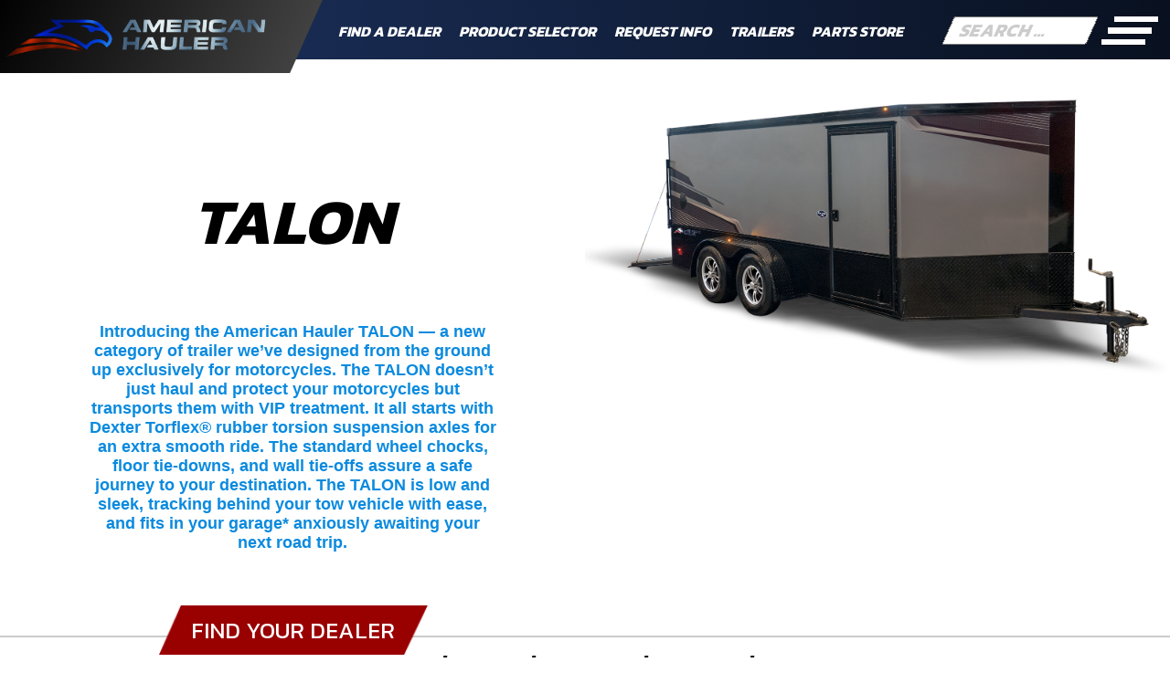

--- FILE ---
content_type: text/html; charset=utf-8
request_url: https://www.americanhauler.com/component/trailers/trailer/Talon
body_size: 16459
content:
<!doctype html>

<html lang="en-gb">

<head>
  <base href="https://www.americanhauler.com/component/trailers/trailer/Talon" />
	<meta http-equiv="content-type" content="text/html; charset=utf-8" />
	<title>American Hauler - American Hauler</title>
	<link href="/templates/frontend/favicon.ico" rel="shortcut icon" type="image/vnd.microsoft.icon" />
	<link href="https://www.americanhauler.com/component/search/?id=31&amp;format=opensearch" rel="search" title="Search American Hauler" type="application/opensearchdescription+xml" />
	<link href="/plugins/system/jce/css/content.css?2b9532b08c84870587c7667f9bcb7587" rel="stylesheet" type="text/css" />
	<link href="/templates/frontend/css/template.css.php" rel="stylesheet" type="text/css" />
	<script type="application/json" class="joomla-script-options new">{"csrf.token":"6d51174a650f043716549c0e75720990","system.paths":{"root":"","base":""}}</script>
	<script src="https://code.jquery.com/jquery-1.12.2.min.js" type="text/javascript"></script>
	<script src="/components/com_trailers/js/featherlight.js" type="text/javascript"></script>
	<script src="/media/jui/js/jquery.min.js?2b9532b08c84870587c7667f9bcb7587" type="text/javascript"></script>
	<script src="/media/jui/js/jquery-noconflict.js?2b9532b08c84870587c7667f9bcb7587" type="text/javascript"></script>
	<script src="/media/jui/js/jquery-migrate.min.js?2b9532b08c84870587c7667f9bcb7587" type="text/javascript"></script>
	<script src="/media/jui/js/bootstrap.min.js?2b9532b08c84870587c7667f9bcb7587" type="text/javascript"></script>
	<script src="/media/system/js/core.js?2b9532b08c84870587c7667f9bcb7587" type="text/javascript"></script>
	<script src="//code.jquery.com/jquery-1.11.0.min.js" type="text/javascript"></script>
	<script src="//code.jquery.com/jquery-migrate-1.2.1.min.js" type="text/javascript"></script>
	<script src="/templates/frontend/js/logic.js" type="text/javascript"></script>
	<!--[if lt IE 9]><script src="/media/system/js/html5fallback.js?2b9532b08c84870587c7667f9bcb7587" type="text/javascript"></script><![endif]-->

  <meta name="viewport" content="width=device-width, initial-scale=1.0, maximum-scale=1.0, user-scalable=0" />
    <!-- <script type="text/javascript" src="//code.jquery.com/jquery-1.11.0.min.js"></script>
    <script type="text/javascript" src="//code.jquery.com/jquery-migrate-1.2.1.min.js"></script> -->
  <link rel="apple-touch-icon-precomposed" href="/templates/frontend/images/apple-touch-icon-57x57-precomposed.png">
  <link rel="apple-touch-icon-precomposed" sizes="72x72" href="/templates/frontend/images/apple-touch-icon-72x72-precomposed.png">
  <link rel="apple-touch-icon-precomposed" sizes="114x114" href="/templates/frontend/images/apple-touch-icon-114x114-precomposed.png">
  <link rel="apple-touch-icon-precomposed" sizes="144x144" href="/templates/frontend/images/apple-touch-icon-144x144-precomposed.png">
    <link href='https://fonts.googleapis.com/css?family=Lato:400,700' rel='stylesheet' type='text/css'>
    <link href='https://fonts.googleapis.com/css?family=Alfa+Slab+One' rel='stylesheet' type='text/css'>
    <link rel="stylesheet" href="/templates/frontend/css/slicknav.css" />
    <link rel="stylesheet" type="text/css" href="//cdn.jsdelivr.net/npm/slick-carousel@1.8.1/slick/slick.css"/>
    <script type="text/javascript" src="//cdn.jsdelivr.net/npm/slick-carousel@1.8.1/slick/slick.min.js"></script>
    <!-- <script src="https://ajax.googleapis.com/ajax/libs/jquery/1.11.1/jquery.min.js"></script> -->
    <link  href="https://cdnjs.cloudflare.com/ajax/libs/fotorama/4.6.4/fotorama.css" rel="stylesheet"> 
    <script src="https://cdnjs.cloudflare.com/ajax/libs/fotorama/4.6.4/fotorama.js"></script>
    <script src="/templates/frontend/js/jquery.slicknav.min.js"></script>
    <link href="https://fonts.googleapis.com/css?family=Kanit:400,700" rel="stylesheet">
    
    
<!--     <script src="https://www.google-analytics.com/ga.js" type="text/javascript"></script>
    <script type="text/javascript">
        var pageTracker = _gat._getTracker("UA-3631982-6");
        pageTracker._initData();
        pageTracker._trackPageview();
    </script>

   
    <script async src="https://www.googletagmanager.com/gtag/js?id=UA-146431264-1"></script>
    <script>
    window.dataLayer = window.dataLayer || [];
    function gtag(){dataLayer.push(arguments);}
    gtag('js', new Date());

    gtag('config', 'UA-146431264-1');
    </script> -->

    <!-- Google Tag Manager -->
    <script>(function(w,d,s,l,i){w[l]=w[l]||[];w[l].push({'gtm.start':
    new Date().getTime(),event:'gtm.js'});var f=d.getElementsByTagName(s)[0],
    j=d.createElement(s),dl=l!='dataLayer'?'&l='+l:'';j.async=true;j.src=
    'https://www.googletagmanager.com/gtm.js?id='+i+dl;f.parentNode.insertBefore(j,f);
    })(window,document,'script','dataLayer','GTM-W7D62TH3');</script>
    <!-- End Google Tag Manager -->

</head>
  
<body class="site  ">
<!-- Google Tag Manager (noscript) -->
<noscript><iframe src="https://www.googletagmanager.com/ns.html?id=GTM-W7D62TH3"
height="0" width="0" style="display:none;visibility:hidden"></iframe></noscript>
<!-- End Google Tag Manager (noscript) -->
  <header>
        <div id="menu-wrap">
            <div class="wrap">
                <div id="logo"><a href="/"><img src="/images/logo.png"></a></div>
                <ul class="nav menu mod-list">
<li class="item-101 default current active"><a href="/" >Home</a></li><li class="item-103"><a href="/find-dealer" >Find a Dealer</a></li><li class="item-195"><a href="/product-selector" >Product Selector</a></li><li class="item-412"><a href="/owners-manual" >Owner's Manual</a></li><li class="item-196 deeper parent"><a href="/request-info" >Request Info</a><ul class="nav-child unstyled small"><li class="item-369"><a href="/request-info/contact" >Contact</a></li><li class="item-368"><a href="/request-info/request-a-quote" >Request a Quote</a></li><li class="item-370"><a href="/request-info/request-a-brochure" >Request a Brochure</a></li></ul></li><li class="item-102 deeper parent"><a href="/trailers" >Trailers</a><ul class="nav-child unstyled small"><li class="item-352 deeper parent"><a href="/trailers/cargo" >Premium</a><ul class="nav-child unstyled small"><li class="item-375"><a href="/trailers/cargo/night-hawk" title="steel"><img src="/images/Trailers/Night_Hawk/NH-7W-Front-web.png" alt="Night Hawk" /><span class="image-title">Night Hawk</span></a></li></ul></li><li class="item-371 deeper parent"><a href="/trailers/value" >Value</a><ul class="nav-child unstyled small"><li class="item-378"><a href="/trailers/value/arrow" title="steel"><img src="/" alt="Arrow" /><span class="image-title">Arrow</span></a></li><li class="item-381"><a href="/trailers/value/arrow-auto" title="steel"><img src="/images/Trailers/Arrow_Auto/Arrow-8W-front-web.png" alt="Arrow 8.5' Wide" /><span class="image-title">Arrow 8.5' Wide</span></a></li></ul></li><li class="item-353 deeper parent"><a href="/trailers/car-haulers" >Car/Auto</a><ul class="nav-child unstyled small"><li class="item-385"><a href="/trailers/car-haulers/night-hawk-auto" title="steel"><img src="/images/Trailers/Night_Hawk/Night-Hawk-8-front-web.png" alt="Night Hawk Auto" /><span class="image-title">Night Hawk Auto</span></a></li></ul></li><li class="item-354 deeper parent"><a href="/trailers/racing" >Racing</a><ul class="nav-child unstyled small"><li class="item-387"><a href="/trailers/racing/silver-hawk" title="steel"><img src="/images/Trailers/Silver_Hawk/SH-85W-Front-web.png" alt="Silver Hawk" /><span class="image-title">Silver Hawk</span></a></li></ul></li><li class="item-372 deeper parent"><a href="/trailers/gooseneck" >Gooseneck</a><ul class="nav-child unstyled small"><li class="item-388"><a href="/trailers/gooseneck/silver-hawk-gooseneck" title="steel"><img src="/images/Trailers/Silver_Hawk/AEG-front-web.png" alt="Silver Hawk Gooseneck" /><span class="image-title">Silver Hawk Gooseneck</span></a></li></ul></li></ul></li><li class="item-450"><a href="https://store.americanhauler.com/" target="_blank" rel="noopener noreferrer">Parts Store</a></li></ul>

                <div class="searchsearch_bar">
	<form action="/component/trailers/" method="post" class="form-inline" role="search">
		<label for="mod-search-searchword115" class="element-invisible"> </label> <input name="searchword" id="mod-search-searchword115" maxlength="200"  class="inputbox search-query input-medium" type="search" placeholder="Search ..." />		<input type="hidden" name="task" value="search" />
		<input type="hidden" name="option" value="com_search" />
		<input type="hidden" name="Itemid" value="" />
	</form>
</div>

            </div>
            <div class="dealerMenu">
                <div class="dealerMenuTitle">Dealer Locator</div>
                <div class="dealerMenuZip">
                    <form id='rental-finder' method='GET' action='/find-dealer'>
                        <input id="homezip" name="homezip" type="text" placeholder="Zip/Postcode" class="form-control input-md" required="">
                        <div class="dealerMenuButton">
                            <button type='submit' class='btn button btn-success'>Find Dealers</button>
                        </div>
                    </form>
                </div>
            </div>
        </div>
    </header>
    
    <div class="comwrap"><style>
.trailerPageStandardFeatureBox .row {
    display: flex;
    width: 80%;
    margin: auto;
}
    
.trailerPageStandard {
    color: #fff;
}
    
.feature-highlight h3 {
    font-weight: 700;
}
    
.features-list ul {
    column-count: 1;
    -webkit-column-count: 1;
    -moz-column-count: 1;
    list-style: bullet;
}
    
.trailerPageStandardFeatureBox .col.col-4 {
    padding: 10px;
    padding-left: 0px;
    flex-grow: 1;
    flex-shrink: 1;
    flex-basis: 0;
    object-fit: scale-down;
}
    
ul.features-list li {
    position: relative;
    padding-bottom: 1em;
    padding-right: 1em;
}
    
ul.features-list {
    width: 80%;
    margin: auto;
}
    
p.disclaimer {
    width: 80%;
    margin: auto;
    padding-top: 20px;
}
    
@media (min-width: 768px) {
    ul.features-list {
        column-count: 3;
        -webkit-column-count: 3;
        -moz-column-count: 3;
        list-style: none;
    }
    
    ul.features-list li {
        -webkit-column-break-inside: avoid;
        break-inside: avoid-column;
    }
    
    #trailer_features .row .col img {
        object-fit: scale-down;
        max-width: 100%;
        width: 100%;
    }
    
}

</style>

<div class="trailerPickerContainer">
	<div class="trailerPickerTop">
		<div class="trailerPickerTopLeft">
			<div class="trailerPickerLeftTitle">
				Talon			</div>
			<div class="trailerPickerLeftCopy">
				<p>Introducing the American Hauler TALON — a new category of trailer we’ve designed from the ground up exclusively for motorcycles. The TALON doesn’t just haul and protect your motorcycles but transports them with VIP treatment. It all starts with Dexter Torflex® rubber torsion suspension axles for an extra smooth ride. The standard wheel chocks, floor tie-downs, and wall tie-offs assure a safe journey to your destination. The TALON is low and sleek, tracking behind your tow vehicle with ease, and fits in your garage* anxiously awaiting your next road trip.</p>			</div>
			<div class="trailerPickerLeftButton blue-button">
				<div><a href="/find-dealer">Find Your Dealer</a></div>
			</div>
		</div>
		<div class="trailerPickerTopRight">
		  <img src="/images/Trailers/Talon/Talon-Front-CS.png">
		</div>
	</div>
</div>
<div class="trailerPageMenu">
	<div class="trailerPageMenuContainer">
		<div class="trailerPageMenuOption">
		<a href="#features">Features</a>
		</div>
		<div class="trailerPageMenuOption">
			<a href="#specifications">Specs</a>
		</div>
				<div class="trailerPageMenuOption">
            <a href="#options">Options</a>
		</div>
					<div class="trailerPageMenuOption">
				<a href="#gallery">Gallery</a>
			</div>
							<div class="trailerPageMenuOption">
            <a href="#colors">Colors</a>
		</div>
		<!--<div class="trailerPageMenuOption">
			Videos
		</div>-->
	</div>
</div>
<div class="trailerPageStandard">
	<a id="features" name="features"></a>
	<div class="section Dark" id="trailer_features" style="">
		<div class="row">

				<div class="trailerPageStandardTitle">
					Standard Features
				</div>
				
								

		</div>
	</div>
	<div class="trailerPageStandardFeaturesContainer">
		<div class="trailerPageStandardFeatureBox">
			
            
            <div class='row'>						<div class='col col-4'>
							<div class='feature-highlight'>
								<h3>Black Aluminum Wheels</h3>
																<img alt="Black Aluminum Wheels" src='/images/standard_features/jaguar-wheels.jpg'>
															</div>
						</div>
												<div class='col col-4'>
							<div class='feature-highlight'>
								<h3>Black Coin Rubber Floor & Ramp Door Covering</h3>
																<img alt="Black Coin Rubber Floor & Ramp Door Covering" src='/images/standard_features/blackcoin.png'>
															</div>
						</div>
												<div class='col col-4'>
							<div class='feature-highlight'>
								<h3>Special "Carbon Razor" Vinyl Graphics</h3>
																<img alt="Special "Carbon Razor" Vinyl Graphics" src='/images/standard_features/carbonrazor_-_Copy.png'>
															</div>
						</div>
						</div><ul class='features-list' style='clear:both;'><li>.030 Aluminum Bonded Exterior (Smooth Appearance)</li><li>Flow-Thru Sidewall Vents <a href='/images/standard_features/flow-thru-vents.jpg' data-featherlight='image'><img src='/images/magnify_icon_white.png'></a></li><li>Rear Ramp Door With Spring Assist <a href='/images/standard_features/rear-ramp-door.jpg' data-featherlight='image'><img src='/images/magnify_icon_white.png'></a></li><li>12V LED Dome Light(s) with Wall Switch</li><li>ArmorTech on A-Frame and Exposed Steel</li><li>16" OC Crossmembers, Tube Wall Posts and Tube Roof Bows</li><li>3-Year Limited Warranty <a href='/images/AH-3-year-warranty-logo2.jpg' data-featherlight='image'><img src='/images/magnify_icon_white.png'></a></li><li>ATP Stoneguard</li><li>15" Radial Tires</li><li>Aluminum Wheels <a href='/images/standard_features/aluminum-wheels.jpg' data-featherlight='image'><img src='/images/magnify_icon_white.png'></a></li><li>32" Flush Lock Side Entry Door</li><li>Rear ID Bar with Built-In Loading Light</li><li>Ramp Extension</li><li>Skid Pads</li><li>E-Z Lube Hubs</li><li>Polished Aluminum Rear Corners and Header</li><li>Polished Aluminum Front Nose</li><li>12v LED Exterior Lighting</li><li>1,000 lb. Recessed Wall Mounted Rope-Ring (4)</li><li>9mm White Vinyl Sidewall Liner</li><li>White Vinyl Ceiling Liner with Black Coves & Spring Cover</li></ul>            
            
		</div>
		<!-- <div class="col col-4">
			<a href='/images/pdfs/specifications/.pdf'>
				<img src='/'>
			</a>
		</div> -->
		<p class='disclaimer'>Standard Features, Specifications and Available Options subject to change without notice.</p>
	</div>
	<div class="trailerPageStandardBottom">
	</div>
</div>

<a id="gallery" name="gallery"></a>
	<script>
		
		
		jQuery(window).load(function(){
			var $container = jQuery('#gallery-wrap');
			$container.packery({
			  itemSelector: '.item',
			  gutter: 0
			});
			jQuery('.image-link').magnificPopup({type:'image'});
		});
			
	</script>
	<div class="section" id="trailer_gallery" style=" ">
		<div class="row">
			<p>Gallery</p>
			
			<div id="gallery-wrap" class="col col-12">
				<a class='image-link' href='/images/Trailers/Talon/Talon-Rear-CS.png'><img class='item' style='width:50%; max-width:50%; ' alt='Talon Rear'  src='/images/Trailers/Talon/Talon-Rear-CS.png'></a><a class='image-link' href='/images/Trailers/Talon/Talon-Interior.png'><img class='item' style='width:50%; max-width:50%; ' alt='Talon interior'  src='/images/Trailers/Talon/Talon-Interior.png'></a>				
			</div>
		</div>
	</div>
<div class="trailerPageSpec">
	<div class="trailerPageSpecTitle"  id="specifications">
		Specifications
	</div>
	<table style="height: 585px; width: 80%;">
<tbody>
<tr>
<td><strong>Model Number</strong></td>
<td style="text-align: center;"><b>TALON712TA2</b></td>
<td style="text-align: center;"><strong>TAL714TA2</strong></td>
<td style="text-align: center;"><strong>TAL716TA2</strong></td>
</tr>
<tr>
<td>Body Length (including "V")</td>
<td style="text-align: center;">15'1"</td>
<td style="text-align: center;">17'1"</td>
<td style="text-align: center;">19'1"</td>
</tr>
<tr>
<td>Body Width</td>
<td style="text-align: center;">7'0"</td>
<td style="text-align: center;">7'0"</td>
<td style="text-align: center;">7'0"</td>
</tr>
<tr>
<td>Overall Length</td>
<td style="text-align: center;">17'2"</td>
<td style="text-align: center;">19'2"</td>
<td style="text-align: center;">21'2"</td>
</tr>
<tr>
<td>Overall Width</td>
<td style="text-align: center;">8'6"</td>
<td style="text-align: center;">8'6"</td>
<td style="text-align: center;">8'6"</td>
</tr>
<tr>
<td>Overall Height</td>
<td style="text-align: center;">6'11"</td>
<td style="text-align: center;">6'11"</td>
<td style="text-align: center;">6'11"</td>
</tr>
<tr>
<td>Interior Length (including "V")</td>
<td style="text-align: center;">14'8"</td>
<td style="text-align: center;">16'8"</td>
<td style="text-align: center;">18'8"</td>
</tr>
<tr>
<td>Interior Width</td>
<td style="text-align: center;">6'9"</td>
<td style="text-align: center;">6'9"</td>
<td style="text-align: center;">6'9"</td>
</tr>
<tr>
<td>Interior Height</td>
<td style="text-align: center;">5'6"</td>
<td style="text-align: center;">5'6"</td>
<td style="text-align: center;">5'6"</td>
</tr>
<tr>
<td>Side Door (WxH)</td>
<td style="text-align: center;">32"x60"</td>
<td style="text-align: center;">32"x60"</td>
<td style="text-align: center;">32"x60"</td>
</tr>
<tr>
<td>Axle Suspension</td>
<td style="text-align: center;">Dexter Torflex Rubber</td>
<td style="text-align: center;">Dexter Torflex Rubber</td>
<td style="text-align: center;">Dexter Torflex Rubber</td>
</tr>
<tr>
<td>Axle Type</td>
<td style="text-align: center;">22.5-Degree Up</td>
<td style="text-align: center;">22.5-Degree Up</td>
<td style="text-align: center;">22.5-Degree Up</td>
</tr>
<tr>
<td>Axle Quantity</td>
<td style="text-align: center;">Tandem</td>
<td style="text-align: center;">Tandem</td>
<td style="text-align: center;">Tandem</td>
</tr>
<tr>
<td>Rear Door (WxH)</td>
<td style="text-align: center;">78"x63"</td>
<td style="text-align: center;">78"x63"</td>
<td style="text-align: center;">78"x63"</td>
</tr>
<tr>
<td>Hitch Weight</td>
<td style="text-align: center;">10%-15%</td>
<td style="text-align: center;">10%-15%</td>
<td style="text-align: center;">10%-15%</td>
</tr>
<tr>
<td>Hitch Height</td>
<td style="text-align: center;">13"</td>
<td style="text-align: center;">13"</td>
<td style="text-align: center;">13"</td>
</tr>
<tr>
<td>Ball Size</td>
<td style="text-align: center;">2-5/16"</td>
<td style="text-align: center;">2-5/16"</td>
<td style="text-align: center;">2-5/16"</td>
</tr>
<tr>
<td>Platform Height</td>
<td style="text-align: center;">13"</td>
<td style="text-align: center;">13"</td>
<td style="text-align: center;">13"</td>
</tr>
<tr>
<td>GVWR</td>
<td style="text-align: center;">7,000 lbs</td>
<td style="text-align: center;">7,000 lbs</td>
<td style="text-align: center;">7,000 lbs</td>
</tr>
<tr>
<td>Curb Weight</td>
<td style="text-align: center;">2,600 lbs</td>
<td style="text-align: center;">2,800 lbs</td>
<td style="text-align: center;">3,000 lbs</td>
</tr>
<tr>
<td>Payload Capacity</td>
<td style="text-align: center;">4,400 lbs</td>
<td style="text-align: center;">4,200 lbs</td>
<td style="text-align: center;">4,000 lbs</td>
</tr>
<tr>
<td>Brakes</td>
<td style="text-align: center;">Electric</td>
<td style="text-align: center;">Electric</td>
<td style="text-align: center;">Electric</td>
</tr>
<tr>
<td>Tires</td>
<td style="text-align: center;">ST205/75R15</td>
<td style="text-align: center;">ST205/75R15</td>
<td style="text-align: center;">ST205/75R15</td>
</tr>
<tr>
<td>Load Range</td>
<td style="text-align: center;">C</td>
<td style="text-align: center;">C</td>
<td style="text-align: center;">C</td>
</tr>
<tr>
<td>Tube Main Rails</td>
<td style="text-align: center;">2"x3"</td>
<td style="text-align: center;">2"x3"</td>
<td style="text-align: center;">2"x3"</td>
</tr>
<tr>
<td>Floor</td>
<td style="text-align: center;">3/4" Plexcore with Black Coin Covering</td>
<td style="text-align: center;">3/4" Plexcore with Black Coin Covering</td>
<td style="text-align: center;">3/4" Plexcore with Black Coin Covering</td>
</tr>
<tr>
<td>Side Walls</td>
<td style="text-align: center;">9mm White Vinyl</td>
<td style="text-align: center;">9mm White Vinyl</td>
<td style="text-align: center;">9mm White Vinyl</td>
</tr>
<tr>
<td>Beavertail</td>
<td style="text-align: center;">24"</td>
<td style="text-align: center;">24"</td>
<td style="text-align: center;">24"</td>
</tr>
<tr>
<td>12V Trailer Plug</td>
<td style="text-align: center;">7-Way</td>
<td style="text-align: center;">7-Way</td>
<td style="text-align: center;">7-Way</td>
</tr>
</tbody>
</table></div>






<div class="trailerPageAddOption blue-wrap">
    <div class="trailerPageAddOptionTitle-wrap">
	<div class="trailerPageAddOptionTitle" id="options">
		Additional Options
    </div></div>
	<div class="trailerPageAddOptionContainer">
		<div class="trailerPageAddOptionBox">
            <div class="options-display-wrapper">
			<div class='option-wrapper' ><div class='option-image' style='background-image:url(/images/Non-Powered-Roof-Vent.jpg);'></div><p>Non-Powered Roof Vent</p></div><div class='option-wrapper' ><div class='option-image' style='background-image:url(/images/Sidewall-E-Track.jpg);'></div><p>E-Track Sidewall</p></div>                </div>
		</div>
	</div>
</div>



	<!-- PACKERY CDN -->
<script src="https://cdnjs.cloudflare.com/ajax/libs/packery/1.4.3/packery.pkgd.min.js"></script>
<!-- Lightbox -->
<script>
	/*! Magnific Popup - v1.0.0 - 2015-09-17
* http://dimsemenov.com/plugins/magnific-popup/
* Copyright (c) 2015 Dmitry Semenov; */
!function(a){"function"==typeof define&&define.amd?define(["jquery"],a):a("object"==typeof exports?require("jquery"):window.jQuery||window.Zepto)}(function(a){var b,c,d,e,f,g,h="Close",i="BeforeClose",j="AfterClose",k="BeforeAppend",l="MarkupParse",m="Open",n="Change",o="mfp",p="."+o,q="mfp-ready",r="mfp-removing",s="mfp-prevent-close",t=function(){},u=!!window.jQuery,v=a(window),w=function(a,c){b.ev.on(o+a+p,c)},x=function(b,c,d,e){var f=document.createElement("div");return f.className="mfp-"+b,d&&(f.innerHTML=d),e?c&&c.appendChild(f):(f=a(f),c&&f.appendTo(c)),f},y=function(c,d){b.ev.triggerHandler(o+c,d),b.st.callbacks&&(c=c.charAt(0).toLowerCase()+c.slice(1),b.st.callbacks[c]&&b.st.callbacks[c].apply(b,a.isArray(d)?d:[d]))},z=function(c){return c===g&&b.currTemplate.closeBtn||(b.currTemplate.closeBtn=a(b.st.closeMarkup.replace("%title%",b.st.tClose)),g=c),b.currTemplate.closeBtn},A=function(){a.magnificPopup.instance||(b=new t,b.init(),a.magnificPopup.instance=b)},B=function(){var a=document.createElement("p").style,b=["ms","O","Moz","Webkit"];if(void 0!==a.transition)return!0;for(;b.length;)if(b.pop()+"Transition"in a)return!0;return!1};t.prototype={constructor:t,init:function(){var c=navigator.appVersion;b.isIE7=-1!==c.indexOf("MSIE 7."),b.isIE8=-1!==c.indexOf("MSIE 8."),b.isLowIE=b.isIE7||b.isIE8,b.isAndroid=/android/gi.test(c),b.isIOS=/iphone|ipad|ipod/gi.test(c),b.supportsTransition=B(),b.probablyMobile=b.isAndroid||b.isIOS||/(Opera Mini)|Kindle|webOS|BlackBerry|(Opera Mobi)|(Windows Phone)|IEMobile/i.test(navigator.userAgent),d=a(document),b.popupsCache={}},open:function(c){var e;if(c.isObj===!1){b.items=c.items.toArray(),b.index=0;var g,h=c.items;for(e=0;e<h.length;e++)if(g=h[e],g.parsed&&(g=g.el[0]),g===c.el[0]){b.index=e;break}}else b.items=a.isArray(c.items)?c.items:[c.items],b.index=c.index||0;if(b.isOpen)return void b.updateItemHTML();b.types=[],f="",c.mainEl&&c.mainEl.length?b.ev=c.mainEl.eq(0):b.ev=d,c.key?(b.popupsCache[c.key]||(b.popupsCache[c.key]={}),b.currTemplate=b.popupsCache[c.key]):b.currTemplate={},b.st=a.extend(!0,{},a.magnificPopup.defaults,c),b.fixedContentPos="auto"===b.st.fixedContentPos?!b.probablyMobile:b.st.fixedContentPos,b.st.modal&&(b.st.closeOnContentClick=!1,b.st.closeOnBgClick=!1,b.st.showCloseBtn=!1,b.st.enableEscapeKey=!1),b.bgOverlay||(b.bgOverlay=x("bg").on("click"+p,function(){b.close()}),b.wrap=x("wrap").attr("tabindex",-1).on("click"+p,function(a){b._checkIfClose(a.target)&&b.close()}),b.container=x("container",b.wrap)),b.contentContainer=x("content"),b.st.preloader&&(b.preloader=x("preloader",b.container,b.st.tLoading));var i=a.magnificPopup.modules;for(e=0;e<i.length;e++){var j=i[e];j=j.charAt(0).toUpperCase()+j.slice(1),b["init"+j].call(b)}y("BeforeOpen"),b.st.showCloseBtn&&(b.st.closeBtnInside?(w(l,function(a,b,c,d){c.close_replaceWith=z(d.type)}),f+=" mfp-close-btn-in"):b.wrap.append(z())),b.st.alignTop&&(f+=" mfp-align-top"),b.fixedContentPos?b.wrap.css({overflow:b.st.overflowY,overflowX:"hidden",overflowY:b.st.overflowY}):b.wrap.css({top:v.scrollTop(),position:"absolute"}),(b.st.fixedBgPos===!1||"auto"===b.st.fixedBgPos&&!b.fixedContentPos)&&b.bgOverlay.css({height:d.height(),position:"absolute"}),b.st.enableEscapeKey&&d.on("keyup"+p,function(a){27===a.keyCode&&b.close()}),v.on("resize"+p,function(){b.updateSize()}),b.st.closeOnContentClick||(f+=" mfp-auto-cursor"),f&&b.wrap.addClass(f);var k=b.wH=v.height(),n={};if(b.fixedContentPos&&b._hasScrollBar(k)){var o=b._getScrollbarSize();o&&(n.marginRight=o)}b.fixedContentPos&&(b.isIE7?a("body, html").css("overflow","hidden"):n.overflow="hidden");var r=b.st.mainClass;return b.isIE7&&(r+=" mfp-ie7"),r&&b._addClassToMFP(r),b.updateItemHTML(),y("BuildControls"),a("html").css(n),b.bgOverlay.add(b.wrap).prependTo(b.st.prependTo||a(document.body)),b._lastFocusedEl=document.activeElement,setTimeout(function(){b.content?(b._addClassToMFP(q),b._setFocus()):b.bgOverlay.addClass(q),d.on("focusin"+p,b._onFocusIn)},16),b.isOpen=!0,b.updateSize(k),y(m),c},close:function(){b.isOpen&&(y(i),b.isOpen=!1,b.st.removalDelay&&!b.isLowIE&&b.supportsTransition?(b._addClassToMFP(r),setTimeout(function(){b._close()},b.st.removalDelay)):b._close())},_close:function(){y(h);var c=r+" "+q+" ";if(b.bgOverlay.detach(),b.wrap.detach(),b.container.empty(),b.st.mainClass&&(c+=b.st.mainClass+" "),b._removeClassFromMFP(c),b.fixedContentPos){var e={marginRight:""};b.isIE7?a("body, html").css("overflow",""):e.overflow="",a("html").css(e)}d.off("keyup"+p+" focusin"+p),b.ev.off(p),b.wrap.attr("class","mfp-wrap").removeAttr("style"),b.bgOverlay.attr("class","mfp-bg"),b.container.attr("class","mfp-container"),!b.st.showCloseBtn||b.st.closeBtnInside&&b.currTemplate[b.currItem.type]!==!0||b.currTemplate.closeBtn&&b.currTemplate.closeBtn.detach(),b._lastFocusedEl&&a(b._lastFocusedEl).focus(),b.currItem=null,b.content=null,b.currTemplate=null,b.prevHeight=0,y(j)},updateSize:function(a){if(b.isIOS){var c=document.documentElement.clientWidth/window.innerWidth,d=window.innerHeight*c;b.wrap.css("height",d),b.wH=d}else b.wH=a||v.height();b.fixedContentPos||b.wrap.css("height",b.wH),y("Resize")},updateItemHTML:function(){var c=b.items[b.index];b.contentContainer.detach(),b.content&&b.content.detach(),c.parsed||(c=b.parseEl(b.index));var d=c.type;if(y("BeforeChange",[b.currItem?b.currItem.type:"",d]),b.currItem=c,!b.currTemplate[d]){var f=b.st[d]?b.st[d].markup:!1;y("FirstMarkupParse",f),f?b.currTemplate[d]=a(f):b.currTemplate[d]=!0}e&&e!==c.type&&b.container.removeClass("mfp-"+e+"-holder");var g=b["get"+d.charAt(0).toUpperCase()+d.slice(1)](c,b.currTemplate[d]);b.appendContent(g,d),c.preloaded=!0,y(n,c),e=c.type,b.container.prepend(b.contentContainer),y("AfterChange")},appendContent:function(a,c){b.content=a,a?b.st.showCloseBtn&&b.st.closeBtnInside&&b.currTemplate[c]===!0?b.content.find(".mfp-close").length||b.content.append(z()):b.content=a:b.content="",y(k),b.container.addClass("mfp-"+c+"-holder"),b.contentContainer.append(b.content)},parseEl:function(c){var d,e=b.items[c];if(e.tagName?e={el:a(e)}:(d=e.type,e={data:e,src:e.src}),e.el){for(var f=b.types,g=0;g<f.length;g++)if(e.el.hasClass("mfp-"+f[g])){d=f[g];break}e.src=e.el.attr("data-mfp-src"),e.src||(e.src=e.el.attr("href"))}return e.type=d||b.st.type||"inline",e.index=c,e.parsed=!0,b.items[c]=e,y("ElementParse",e),b.items[c]},addGroup:function(a,c){var d=function(d){d.mfpEl=this,b._openClick(d,a,c)};c||(c={});var e="click.magnificPopup";c.mainEl=a,c.items?(c.isObj=!0,a.off(e).on(e,d)):(c.isObj=!1,c.delegate?a.off(e).on(e,c.delegate,d):(c.items=a,a.off(e).on(e,d)))},_openClick:function(c,d,e){var f=void 0!==e.midClick?e.midClick:a.magnificPopup.defaults.midClick;if(f||!(2===c.which||c.ctrlKey||c.metaKey||c.altKey||c.shiftKey)){var g=void 0!==e.disableOn?e.disableOn:a.magnificPopup.defaults.disableOn;if(g)if(a.isFunction(g)){if(!g.call(b))return!0}else if(v.width()<g)return!0;c.type&&(c.preventDefault(),b.isOpen&&c.stopPropagation()),e.el=a(c.mfpEl),e.delegate&&(e.items=d.find(e.delegate)),b.open(e)}},updateStatus:function(a,d){if(b.preloader){c!==a&&b.container.removeClass("mfp-s-"+c),d||"loading"!==a||(d=b.st.tLoading);var e={status:a,text:d};y("UpdateStatus",e),a=e.status,d=e.text,b.preloader.html(d),b.preloader.find("a").on("click",function(a){a.stopImmediatePropagation()}),b.container.addClass("mfp-s-"+a),c=a}},_checkIfClose:function(c){if(!a(c).hasClass(s)){var d=b.st.closeOnContentClick,e=b.st.closeOnBgClick;if(d&&e)return!0;if(!b.content||a(c).hasClass("mfp-close")||b.preloader&&c===b.preloader[0])return!0;if(c===b.content[0]||a.contains(b.content[0],c)){if(d)return!0}else if(e&&a.contains(document,c))return!0;return!1}},_addClassToMFP:function(a){b.bgOverlay.addClass(a),b.wrap.addClass(a)},_removeClassFromMFP:function(a){this.bgOverlay.removeClass(a),b.wrap.removeClass(a)},_hasScrollBar:function(a){return(b.isIE7?d.height():document.body.scrollHeight)>(a||v.height())},_setFocus:function(){(b.st.focus?b.content.find(b.st.focus).eq(0):b.wrap).focus()},_onFocusIn:function(c){return c.target===b.wrap[0]||a.contains(b.wrap[0],c.target)?void 0:(b._setFocus(),!1)},_parseMarkup:function(b,c,d){var e;d.data&&(c=a.extend(d.data,c)),y(l,[b,c,d]),a.each(c,function(a,c){if(void 0===c||c===!1)return!0;if(e=a.split("_"),e.length>1){var d=b.find(p+"-"+e[0]);if(d.length>0){var f=e[1];"replaceWith"===f?d[0]!==c[0]&&d.replaceWith(c):"img"===f?d.is("img")?d.attr("src",c):d.replaceWith('<img src="'+c+'" class="'+d.attr("class")+'" />'):d.attr(e[1],c)}}else b.find(p+"-"+a).html(c)})},_getScrollbarSize:function(){if(void 0===b.scrollbarSize){var a=document.createElement("div");a.style.cssText="width: 99px; height: 99px; overflow: scroll; position: absolute; top: -9999px;",document.body.appendChild(a),b.scrollbarSize=a.offsetWidth-a.clientWidth,document.body.removeChild(a)}return b.scrollbarSize}},a.magnificPopup={instance:null,proto:t.prototype,modules:[],open:function(b,c){return A(),b=b?a.extend(!0,{},b):{},b.isObj=!0,b.index=c||0,this.instance.open(b)},close:function(){return a.magnificPopup.instance&&a.magnificPopup.instance.close()},registerModule:function(b,c){c.options&&(a.magnificPopup.defaults[b]=c.options),a.extend(this.proto,c.proto),this.modules.push(b)},defaults:{disableOn:0,key:null,midClick:!1,mainClass:"",preloader:!0,focus:"",closeOnContentClick:!1,closeOnBgClick:!0,closeBtnInside:!0,showCloseBtn:!0,enableEscapeKey:!0,modal:!1,alignTop:!1,removalDelay:0,prependTo:null,fixedContentPos:"auto",fixedBgPos:"auto",overflowY:"auto",closeMarkup:'<button title="%title%" type="button" class="mfp-close">&#215;</button>',tClose:"Close (Esc)",tLoading:"Loading..."}},a.fn.magnificPopup=function(c){A();var d=a(this);if("string"==typeof c)if("open"===c){var e,f=u?d.data("magnificPopup"):d[0].magnificPopup,g=parseInt(arguments[1],10)||0;f.items?e=f.items[g]:(e=d,f.delegate&&(e=e.find(f.delegate)),e=e.eq(g)),b._openClick({mfpEl:e},d,f)}else b.isOpen&&b[c].apply(b,Array.prototype.slice.call(arguments,1));else c=a.extend(!0,{},c),u?d.data("magnificPopup",c):d[0].magnificPopup=c,b.addGroup(d,c);return d};var C,D,E,F="inline",G=function(){E&&(D.after(E.addClass(C)).detach(),E=null)};a.magnificPopup.registerModule(F,{options:{hiddenClass:"hide",markup:"",tNotFound:"Content not found"},proto:{initInline:function(){b.types.push(F),w(h+"."+F,function(){G()})},getInline:function(c,d){if(G(),c.src){var e=b.st.inline,f=a(c.src);if(f.length){var g=f[0].parentNode;g&&g.tagName&&(D||(C=e.hiddenClass,D=x(C),C="mfp-"+C),E=f.after(D).detach().removeClass(C)),b.updateStatus("ready")}else b.updateStatus("error",e.tNotFound),f=a("<div>");return c.inlineElement=f,f}return b.updateStatus("ready"),b._parseMarkup(d,{},c),d}}});var H,I="ajax",J=function(){H&&a(document.body).removeClass(H)},K=function(){J(),b.req&&b.req.abort()};a.magnificPopup.registerModule(I,{options:{settings:null,cursor:"mfp-ajax-cur",tError:'<a href="/%url%">The content</a> could not be loaded.'},proto:{initAjax:function(){b.types.push(I),H=b.st.ajax.cursor,w(h+"."+I,K),w("BeforeChange."+I,K)},getAjax:function(c){H&&a(document.body).addClass(H),b.updateStatus("loading");var d=a.extend({url:c.src,success:function(d,e,f){var g={data:d,xhr:f};y("ParseAjax",g),b.appendContent(a(g.data),I),c.finished=!0,J(),b._setFocus(),setTimeout(function(){b.wrap.addClass(q)},16),b.updateStatus("ready"),y("AjaxContentAdded")},error:function(){J(),c.finished=c.loadError=!0,b.updateStatus("error",b.st.ajax.tError.replace("%url%",c.src))}},b.st.ajax.settings);return b.req=a.ajax(d),""}}});var L,M=function(c){if(c.data&&void 0!==c.data.title)return c.data.title;var d=b.st.image.titleSrc;if(d){if(a.isFunction(d))return d.call(b,c);if(c.el)return c.el.attr(d)||""}return""};a.magnificPopup.registerModule("image",{options:{markup:'<div class="mfp-figure"><div class="mfp-close"></div><figure><div class="mfp-img"></div><figcaption><div class="mfp-bottom-bar"><div class="mfp-title"></div><div class="mfp-counter"></div></div></figcaption></figure></div>',cursor:"mfp-zoom-out-cur",titleSrc:"title",verticalFit:!0,tError:'<a href="/%url%">The image</a> could not be loaded.'},proto:{initImage:function(){var c=b.st.image,d=".image";b.types.push("image"),w(m+d,function(){"image"===b.currItem.type&&c.cursor&&a(document.body).addClass(c.cursor)}),w(h+d,function(){c.cursor&&a(document.body).removeClass(c.cursor),v.off("resize"+p)}),w("Resize"+d,b.resizeImage),b.isLowIE&&w("AfterChange",b.resizeImage)},resizeImage:function(){var a=b.currItem;if(a&&a.img&&b.st.image.verticalFit){var c=0;b.isLowIE&&(c=parseInt(a.img.css("padding-top"),10)+parseInt(a.img.css("padding-bottom"),10)),a.img.css("max-height",b.wH-c)}},_onImageHasSize:function(a){a.img&&(a.hasSize=!0,L&&clearInterval(L),a.isCheckingImgSize=!1,y("ImageHasSize",a),a.imgHidden&&(b.content&&b.content.removeClass("mfp-loading"),a.imgHidden=!1))},findImageSize:function(a){var c=0,d=a.img[0],e=function(f){L&&clearInterval(L),L=setInterval(function(){return d.naturalWidth>0?void b._onImageHasSize(a):(c>200&&clearInterval(L),c++,void(3===c?e(10):40===c?e(50):100===c&&e(500)))},f)};e(1)},getImage:function(c,d){var e=0,f=function(){c&&(c.img[0].complete?(c.img.off(".mfploader"),c===b.currItem&&(b._onImageHasSize(c),b.updateStatus("ready")),c.hasSize=!0,c.loaded=!0,y("ImageLoadComplete")):(e++,200>e?setTimeout(f,100):g()))},g=function(){c&&(c.img.off(".mfploader"),c===b.currItem&&(b._onImageHasSize(c),b.updateStatus("error",h.tError.replace("%url%",c.src))),c.hasSize=!0,c.loaded=!0,c.loadError=!0)},h=b.st.image,i=d.find(".mfp-img");if(i.length){var j=document.createElement("img");j.className="mfp-img",c.el&&c.el.find("img").length&&(j.alt=c.el.find("img").attr("alt")),c.img=a(j).on("load.mfploader",f).on("error.mfploader",g),j.src=c.src,i.is("img")&&(c.img=c.img.clone()),j=c.img[0],j.naturalWidth>0?c.hasSize=!0:j.width||(c.hasSize=!1)}return b._parseMarkup(d,{title:M(c),img_replaceWith:c.img},c),b.resizeImage(),c.hasSize?(L&&clearInterval(L),c.loadError?(d.addClass("mfp-loading"),b.updateStatus("error",h.tError.replace("%url%",c.src))):(d.removeClass("mfp-loading"),b.updateStatus("ready")),d):(b.updateStatus("loading"),c.loading=!0,c.hasSize||(c.imgHidden=!0,d.addClass("mfp-loading"),b.findImageSize(c)),d)}}});var N,O=function(){return void 0===N&&(N=void 0!==document.createElement("p").style.MozTransform),N};a.magnificPopup.registerModule("zoom",{options:{enabled:!1,easing:"ease-in-out",duration:300,opener:function(a){return a.is("img")?a:a.find("img")}},proto:{initZoom:function(){var a,c=b.st.zoom,d=".zoom";if(c.enabled&&b.supportsTransition){var e,f,g=c.duration,j=function(a){var b=a.clone().removeAttr("style").removeAttr("class").addClass("mfp-animated-image"),d="all "+c.duration/1e3+"s "+c.easing,e={position:"fixed",zIndex:9999,left:0,top:0,"-webkit-backface-visibility":"hidden"},f="transition";return e["-webkit-"+f]=e["-moz-"+f]=e["-o-"+f]=e[f]=d,b.css(e),b},k=function(){b.content.css("visibility","visible")};w("BuildControls"+d,function(){if(b._allowZoom()){if(clearTimeout(e),b.content.css("visibility","hidden"),a=b._getItemToZoom(),!a)return void k();f=j(a),f.css(b._getOffset()),b.wrap.append(f),e=setTimeout(function(){f.css(b._getOffset(!0)),e=setTimeout(function(){k(),setTimeout(function(){f.remove(),a=f=null,y("ZoomAnimationEnded")},16)},g)},16)}}),w(i+d,function(){if(b._allowZoom()){if(clearTimeout(e),b.st.removalDelay=g,!a){if(a=b._getItemToZoom(),!a)return;f=j(a)}f.css(b._getOffset(!0)),b.wrap.append(f),b.content.css("visibility","hidden"),setTimeout(function(){f.css(b._getOffset())},16)}}),w(h+d,function(){b._allowZoom()&&(k(),f&&f.remove(),a=null)})}},_allowZoom:function(){return"image"===b.currItem.type},_getItemToZoom:function(){return b.currItem.hasSize?b.currItem.img:!1},_getOffset:function(c){var d;d=c?b.currItem.img:b.st.zoom.opener(b.currItem.el||b.currItem);var e=d.offset(),f=parseInt(d.css("padding-top"),10),g=parseInt(d.css("padding-bottom"),10);e.top-=a(window).scrollTop()-f;var h={width:d.width(),height:(u?d.innerHeight():d[0].offsetHeight)-g-f};return O()?h["-moz-transform"]=h.transform="translate("+e.left+"px,"+e.top+"px)":(h.left=e.left,h.top=e.top),h}}});var P="iframe",Q="//about:blank",R=function(a){if(b.currTemplate[P]){var c=b.currTemplate[P].find("iframe");c.length&&(a||(c[0].src=Q),b.isIE8&&c.css("display",a?"block":"none"))}};a.magnificPopup.registerModule(P,{options:{markup:'<div class="mfp-iframe-scaler"><div class="mfp-close"></div><iframe class="mfp-iframe" src="//about:blank" frameborder="0" allowfullscreen></iframe></div>',srcAction:"iframe_src",patterns:{youtube:{index:"youtube.com",id:"v=",src:"//www.youtube.com/embed/%id%?autoplay=1"},vimeo:{index:"vimeo.com/",id:"/",src:"//player.vimeo.com/video/%id%?autoplay=1"},gmaps:{index:"//maps.google.",src:"%id%&output=embed"}}},proto:{initIframe:function(){b.types.push(P),w("BeforeChange",function(a,b,c){b!==c&&(b===P?R():c===P&&R(!0))}),w(h+"."+P,function(){R()})},getIframe:function(c,d){var e=c.src,f=b.st.iframe;a.each(f.patterns,function(){return e.indexOf(this.index)>-1?(this.id&&(e="string"==typeof this.id?e.substr(e.lastIndexOf(this.id)+this.id.length,e.length):this.id.call(this,e)),e=this.src.replace("%id%",e),!1):void 0});var g={};return f.srcAction&&(g[f.srcAction]=e),b._parseMarkup(d,g,c),b.updateStatus("ready"),d}}});var S=function(a){var c=b.items.length;return a>c-1?a-c:0>a?c+a:a},T=function(a,b,c){return a.replace(/%curr%/gi,b+1).replace(/%total%/gi,c)};a.magnificPopup.registerModule("gallery",{options:{enabled:!1,arrowMarkup:'<button title="%title%" type="button" class="mfp-arrow mfp-arrow-%dir%"></button>',preload:[0,2],navigateByImgClick:!0,arrows:!0,tPrev:"Previous (Left arrow key)",tNext:"Next (Right arrow key)",tCounter:"%curr% of %total%"},proto:{initGallery:function(){var c=b.st.gallery,e=".mfp-gallery",g=Boolean(a.fn.mfpFastClick);return b.direction=!0,c&&c.enabled?(f+=" mfp-gallery",w(m+e,function(){c.navigateByImgClick&&b.wrap.on("click"+e,".mfp-img",function(){return b.items.length>1?(b.next(),!1):void 0}),d.on("keydown"+e,function(a){37===a.keyCode?b.prev():39===a.keyCode&&b.next()})}),w("UpdateStatus"+e,function(a,c){c.text&&(c.text=T(c.text,b.currItem.index,b.items.length))}),w(l+e,function(a,d,e,f){var g=b.items.length;e.counter=g>1?T(c.tCounter,f.index,g):""}),w("BuildControls"+e,function(){if(b.items.length>1&&c.arrows&&!b.arrowLeft){var d=c.arrowMarkup,e=b.arrowLeft=a(d.replace(/%title%/gi,c.tPrev).replace(/%dir%/gi,"left")).addClass(s),f=b.arrowRight=a(d.replace(/%title%/gi,c.tNext).replace(/%dir%/gi,"right")).addClass(s),h=g?"mfpFastClick":"click";e[h](function(){b.prev()}),f[h](function(){b.next()}),b.isIE7&&(x("b",e[0],!1,!0),x("a",e[0],!1,!0),x("b",f[0],!1,!0),x("a",f[0],!1,!0)),b.container.append(e.add(f))}}),w(n+e,function(){b._preloadTimeout&&clearTimeout(b._preloadTimeout),b._preloadTimeout=setTimeout(function(){b.preloadNearbyImages(),b._preloadTimeout=null},16)}),void w(h+e,function(){d.off(e),b.wrap.off("click"+e),b.arrowLeft&&g&&b.arrowLeft.add(b.arrowRight).destroyMfpFastClick(),b.arrowRight=b.arrowLeft=null})):!1},next:function(){b.direction=!0,b.index=S(b.index+1),b.updateItemHTML()},prev:function(){b.direction=!1,b.index=S(b.index-1),b.updateItemHTML()},goTo:function(a){b.direction=a>=b.index,b.index=a,b.updateItemHTML()},preloadNearbyImages:function(){var a,c=b.st.gallery.preload,d=Math.min(c[0],b.items.length),e=Math.min(c[1],b.items.length);for(a=1;a<=(b.direction?e:d);a++)b._preloadItem(b.index+a);for(a=1;a<=(b.direction?d:e);a++)b._preloadItem(b.index-a)},_preloadItem:function(c){if(c=S(c),!b.items[c].preloaded){var d=b.items[c];d.parsed||(d=b.parseEl(c)),y("LazyLoad",d),"image"===d.type&&(d.img=a('<img class="mfp-img" />').on("load.mfploader",function(){d.hasSize=!0}).on("error.mfploader",function(){d.hasSize=!0,d.loadError=!0,y("LazyLoadError",d)}).attr("src",d.src)),d.preloaded=!0}}}});var U="retina";a.magnificPopup.registerModule(U,{options:{replaceSrc:function(a){return a.src.replace(/\.\w+$/,function(a){return"@2x"+a})},ratio:1},proto:{initRetina:function(){if(window.devicePixelRatio>1){var a=b.st.retina,c=a.ratio;c=isNaN(c)?c():c,c>1&&(w("ImageHasSize."+U,function(a,b){b.img.css({"max-width":b.img[0].naturalWidth/c,width:"100%"})}),w("ElementParse."+U,function(b,d){d.src=a.replaceSrc(d,c)}))}}}}),function(){var b=1e3,c="ontouchstart"in window,d=function(){v.off("touchmove"+f+" touchend"+f)},e="mfpFastClick",f="."+e;a.fn.mfpFastClick=function(e){return a(this).each(function(){var g,h=a(this);if(c){var i,j,k,l,m,n;h.on("touchstart"+f,function(a){l=!1,n=1,m=a.originalEvent?a.originalEvent.touches[0]:a.touches[0],j=m.clientX,k=m.clientY,v.on("touchmove"+f,function(a){m=a.originalEvent?a.originalEvent.touches:a.touches,n=m.length,m=m[0],(Math.abs(m.clientX-j)>10||Math.abs(m.clientY-k)>10)&&(l=!0,d())}).on("touchend"+f,function(a){d(),l||n>1||(g=!0,a.preventDefault(),clearTimeout(i),i=setTimeout(function(){g=!1},b),e())})})}h.on("click"+f,function(){g||e()})})},a.fn.destroyMfpFastClick=function(){a(this).off("touchstart"+f+" click"+f),c&&v.off("touchmove"+f+" touchend"+f)}}(),A()});
</script>
<style>
	.mfp-bg,.mfp-wrap{position:fixed;left:0;top:0}.mfp-bg,.mfp-container,.mfp-wrap{height:100%;width:100%}.mfp-container:before,.mfp-figure:after{content:''}.mfp-bg{z-index:1042;overflow:hidden;background:#0b0b0b;opacity:.8;filter:alpha(opacity=80)}.mfp-wrap{z-index:1043;outline:0!important;-webkit-backface-visibility:hidden}.mfp-container{text-align:center;position:absolute;left:0;top:0;padding:0 8px;-webkit-box-sizing:border-box;-moz-box-sizing:border-box;box-sizing:border-box}.mfp-container:before{display:inline-block;height:100%;vertical-align:middle}.mfp-align-top .mfp-container:before{display:none}.mfp-content{position:relative;display:inline-block;vertical-align:middle;margin:0 auto;text-align:left;z-index:1045}.mfp-close,.mfp-preloader{text-align:center;position:absolute}.mfp-ajax-holder .mfp-content,.mfp-inline-holder .mfp-content{width:100%;cursor:auto}.mfp-ajax-cur{cursor:progress}.mfp-zoom-out-cur,.mfp-zoom-out-cur .mfp-image-holder .mfp-close{cursor:-moz-zoom-out;cursor:-webkit-zoom-out;cursor:zoom-out}.mfp-zoom{cursor:pointer;cursor:-webkit-zoom-in;cursor:-moz-zoom-in;cursor:zoom-in}.mfp-auto-cursor .mfp-content{cursor:auto}.mfp-arrow,.mfp-close,.mfp-counter,.mfp-preloader{-webkit-user-select:none;-moz-user-select:none;user-select:none}.mfp-loading.mfp-figure{display:none}.mfp-hide{display:none!important}.mfp-preloader{color:#CCC;top:50%;width:auto;margin-top:-.8em;left:8px;right:8px;z-index:1044}.mfp-preloader a{color:#CCC}.mfp-close,.mfp-preloader a:hover{color:#FFF}.mfp-s-error .mfp-content,.mfp-s-ready .mfp-preloader{display:none}button.mfp-arrow,button.mfp-close{overflow:visible;cursor:pointer;background:0 0;border:0;-webkit-appearance:none;display:block;outline:0;padding:0;z-index:1046;-webkit-box-shadow:none;box-shadow:none}button::-moz-focus-inner{padding:0;border:0}.mfp-close{width:44px;height:44px;line-height:44px;right:0;top:0;text-decoration:none;opacity:.65;filter:alpha(opacity=65);padding:0 0 18px 10px;font-style:normal;font-size:28px;font-family:Arial,Baskerville,monospace}.mfp-close:focus,.mfp-close:hover{opacity:1;filter:alpha(opacity=100)}.mfp-close:active{top:1px}.mfp-close-btn-in .mfp-close{color:#333}.mfp-iframe-holder .mfp-close,.mfp-image-holder .mfp-close{color:#FFF;right:-6px;text-align:right;padding-right:6px;width:100%}.mfp-counter{position:absolute;top:0;right:0;color:#CCC;font-size:12px;line-height:18px;white-space:nowrap}.mfp-figure,img.mfp-img{line-height:0}.mfp-arrow{position:absolute;opacity:.65;filter:alpha(opacity=65);margin:-55px 0 0;top:50%;padding:0;width:90px;height:110px;-webkit-tap-highlight-color:transparent}.mfp-arrow:active{margin-top:-54px}.mfp-arrow:focus,.mfp-arrow:hover{opacity:1;filter:alpha(opacity=100)}.mfp-arrow .mfp-a,.mfp-arrow .mfp-b,.mfp-arrow:after,.mfp-arrow:before{content:'';display:block;width:0;height:0;position:absolute;left:0;top:0;margin-top:35px;margin-left:35px;border:inset transparent}.mfp-arrow .mfp-a,.mfp-arrow:after{border-top-width:13px;border-bottom-width:13px;top:8px}.mfp-arrow .mfp-b,.mfp-arrow:before{border-top-width:21px;border-bottom-width:21px;opacity:.7}.mfp-arrow-left{left:0}.mfp-arrow-left .mfp-a,.mfp-arrow-left:after{border-right:17px solid #FFF;margin-left:31px}.mfp-arrow-left .mfp-b,.mfp-arrow-left:before{margin-left:25px;border-right:27px solid #3F3F3F}.mfp-arrow-right{right:0}.mfp-arrow-right .mfp-a,.mfp-arrow-right:after{border-left:17px solid #FFF;margin-left:39px}.mfp-arrow-right .mfp-b,.mfp-arrow-right:before{border-left:27px solid #3F3F3F}.mfp-iframe-holder{padding-top:40px;padding-bottom:40px}.mfp-iframe-holder .mfp-content{line-height:0;width:100%;max-width:900px}.mfp-image-holder .mfp-content,img.mfp-img{max-width:100%}.mfp-iframe-holder .mfp-close{top:-40px}.mfp-iframe-scaler{width:100%;height:0;overflow:hidden;padding-top:56.25%}.mfp-iframe-scaler iframe{position:absolute;display:block;top:0;left:0;width:100%;height:100%;box-shadow:0 0 8px rgba(0,0,0,.6);background:#000}.mfp-figure:after,img.mfp-img{width:auto;height:auto;display:block}img.mfp-img{-webkit-box-sizing:border-box;-moz-box-sizing:border-box;box-sizing:border-box;padding:40px 0;margin:0 auto}.mfp-figure:after{position:absolute;left:0;top:40px;bottom:40px;right:0;z-index:-1;box-shadow:0 0 8px rgba(0,0,0,.6);background:#444}.mfp-figure small{color:#BDBDBD;display:block;font-size:12px;line-height:14px}.mfp-figure figure{margin:0}.mfp-bottom-bar{margin-top:-36px;position:absolute;top:100%;left:0;width:100%;cursor:auto}.mfp-title{text-align:left;line-height:18px;color:#F3F3F3;word-wrap:break-word;padding-right:36px}.mfp-gallery .mfp-image-holder .mfp-figure{cursor:pointer}@media screen and (max-width:800px) and (orientation:landscape),screen and (max-height:300px){.mfp-img-mobile .mfp-image-holder{padding-left:0;padding-right:0}.mfp-img-mobile img.mfp-img{padding:0}.mfp-img-mobile .mfp-figure:after{top:0;bottom:0}.mfp-img-mobile .mfp-figure small{display:inline;margin-left:5px}.mfp-img-mobile .mfp-bottom-bar{background:rgba(0,0,0,.6);bottom:0;margin:0;top:auto;padding:3px 5px;position:fixed;-webkit-box-sizing:border-box;-moz-box-sizing:border-box;box-sizing:border-box}.mfp-img-mobile .mfp-bottom-bar:empty{padding:0}.mfp-img-mobile .mfp-counter{right:5px;top:3px}.mfp-img-mobile .mfp-close{top:0;right:0;width:35px;height:35px;line-height:35px;background:rgba(0,0,0,.6);position:fixed;text-align:center;padding:0}}@media all and (max-width:900px){.mfp-arrow{-webkit-transform:scale(.75);transform:scale(.75)}.mfp-arrow-left{-webkit-transform-origin:0;transform-origin:0}.mfp-arrow-right{-webkit-transform-origin:100%;transform-origin:100%}.mfp-container{padding-left:6px;padding-right:6px}}.mfp-ie7 .mfp-img{padding:0}.mfp-ie7 .mfp-bottom-bar{width:600px;left:50%;margin-left:-300px;margin-top:5px;padding-bottom:5px}.mfp-ie7 .mfp-container{padding:0}.mfp-ie7 .mfp-content{padding-top:44px}.mfp-ie7 .mfp-close{top:0;right:0;padding-top:0}


</style>
<div class="trailerPageColor">
	<div class="trailerPageColorTitle" id="colors">
		Colors
		<div class="trailerPageColorSubTitle">
		</div>
	</div>
	<div class="trailerColorContainer">
		<div class="trailerColorOption" style="background-color: #FFFFFF">
							<input type="hidden" class="trailerColorTitle" value="White">
						</div><div class="trailerColorOption" style="background-color: #000000">
							<input type="hidden" class="trailerColorTitle" value="Black">
						</div><div class="trailerColorOption" style="background-color: #8e9294">
							<input type="hidden" class="trailerColorTitle" value="Pewter">
						</div><div class="trailerColorOption" style="background-color: #890f02">
							<input type="hidden" class="trailerColorTitle" value="Victory Red">
						</div><div class="trailerColorOption" style="background-color: #1cce28">
							<input type="hidden" class="trailerColorTitle" value="Arctic Green">
						</div><div class="trailerColorOption" style="background-color: #046307">
							<input type="hidden" class="trailerColorTitle" value="Cargo Green">
						</div><div class="trailerColorOption" style="background-color: #958d82">
							<input type="hidden" class="trailerColorTitle" value="Silverfrost Silver">
						</div><div class="trailerColorOption" style="background-color: #2e271d">
							<input type="hidden" class="trailerColorTitle" value="Charcoal Gray">
						</div><div class="trailerColorOption" style="background-color: #998667">
							<input type="hidden" class="trailerColorTitle" value="Champagne Beige">
						</div><div class="trailerColorOption" style="background-color: #f45f01">
							<input type="hidden" class="trailerColorTitle" value="Orange">
						</div><div class="trailerColorOption" style="background-color: #ffa00f">
							<input type="hidden" class="trailerColorTitle" value="Yellow">
						</div><div class="trailerColorOption" style="background-color: #132D4E">
							<input type="hidden" class="trailerColorTitle" value="Indigo Blue">
						</div>	</div>
</div>

<script>
	$(function(){
		$('.menu').slicknav();
	});
</script></div>
    
    <div class="viewAction">
        
    </div>
    <div class="lightBlue-wrap">
        <div class="lightBlue-container">
            
        </div>
    </div>
    <div class="blue-wrap">
        <div class="blue-container">
            

<div class="custom"  >
	<div class="blue-content">
<div class="blue-title">Why Choose <span>Us</span></div>
<div class="blue-img"><img src="/images/ahimage.png" alt="" /></div>
<div class="blue-text" style="text-align: center;">&nbsp;<span style="font-size: 24pt;"><strong>Hauling the American Spirit!</strong></span></div>
<div class="blue-button">
<div><a href="/why-choose-us">About Us</a></div>
</div>
</div></div>

            

<div class="custom"  >
	<div class="blue-content">
<div class="blue-title">Find Your <span>Dealer</span></div>
<div class="blue-img"><img src="/images/mapimage.png" alt="" /></div>
<div class="blue-text">American Hauler Trailers are sold and serviced through a professional network of authorized dealers that is over 190 strong. Our distribution footprint extends to the East Coast, as far South as Tennessee, West to Colorado, and North into Canada.</div>
<div class="blue-button">
<div><a href="/find-dealer">Find One!</a></div>
</div>
</div></div>

        </div>
    </div>
    <div class="sponsor-wrap">
        <div class="sponsor-images">
        </div>
    </div>
    <div class="footer-wrap">
        <div class="footer-header">
            <span>More</span> Information
        </div>
            <div class="wrap footerwrap">
                

<div class="customf-row"  >
	<h3>CONTACT</h3>
<ul>
<li>1520 Mishawaka Street</li>
<li>Elkhart, Indiana 46514</li>
<li>Ph: 1 (574) 264-0227</li>
<li>TF: 1 (866) 430-0227</li>
<li style="margin-top:10px"><img src="/images/Awarded_Contract_150.png"></li>
</ul></div>


<div class="customf-row"  >
	<h3>TRAILERS</h3>
<ul>
<li><a href="/trailers/cargo/trailers">Premium</a></li>
<li><a href="/trailers/value/trailers">Value</a></li>
<li><a href="/trailers/car-haulers/trailers">Car/Auto</a></li>
<li><a href="/trailers/racing/trailers">Racing</a></li>
<li><a href="/component/trailers/trailers?Itemid=355">Sport</a></li>
<li><a href="/trailers/gooseneck/trailers">Gooseneck</a></li>
</ul></div>


<div class="customf-row"  >
	<h3>FORMS</h3>
<ul>
<li><a href="/request-info/request-a-quote?view=form">Request Quote</a></li>
<li><a href="/request-info/contact?view=form">Contact Us</a></li>
<li><a href="/request-info/request-a-brochure">Request a Brochure</a></li>
</ul></div>


<div class="customf-row"  >
	<h3>LINKS</h3>
<ul>
<li><a href="https://www.americanhauler.com/find-dealer">Find a Dealer</a></li>
<li><a href="/why-choose-us">Why Choose Us</a></li>
</ul></div>


<div class="customf-row"  >
	<h3>DEALER AREA</h3>
<h3><a href="https://dealers.americancargogroup.com/users/login?redirect=%2F" target="_blank" rel="noopener noreferrer" title="Dealer Portal - American Hauler Dealers Only"><img src="/images/Footer/DEALER-PORTAL.png" alt="DEALER PORTAL" /></a></h3>
<ul>
<li><a href="https://dealers.americancargogroup.com/users/login?redirect=%2F" target="_blank" rel="noopener noreferrer">Login</a>
<h3>&nbsp;</h3>
</li>
</ul></div>

                <div class="clear"></div>
                
            </div>
        </div>
    <div class="copy-wrap">
        <div class="footer">
        <div class="wrap">
            

<div class="customcopyright"  >
	<div>COPYRIGHT &reg;2019 AMERICAN HAULER. ALL RIGHTS RESERVED. | <a href="/privacy-policy">Privacy Policy</a></div></div>

            <div class="clear"></div>
        </div>
            </div>
    </div>
  
</body>
    
<script>
	$(function(){
		$('.menu').slicknav();
	});
</script>

</html>

--- FILE ---
content_type: text/css; charset=UTF-8
request_url: https://www.americanhauler.com/templates/frontend/css/template.css.php
body_size: 6897
content:
html{font-family:sans-serif;-ms-text-size-adjust:100%;-webkit-text-size-adjust:100%}body{margin:0}article,aside,details,figcaption,figure,footer,header,hgroup,main,menu,nav,section,summary{display:block}audio,canvas,progress,video{display:inline-block;vertical-align:baseline}audio:not([controls]){display:none;height:0}[hidden],template{display:none}a{background-color:transparent}a:active,a:hover{outline:0}abbr[title]{border-bottom:1px dotted}b,strong{font-weight:bold}dfn{font-style:italic}h1{font-size:2em;margin:0.67em 0}mark{background:#ff0;color:#000}small{font-size:80%}sub,sup{font-size:75%;line-height:0;position:relative;vertical-align:baseline}sup{top:-0.5em}sub{bottom:-0.25em}img{border:0}svg:not(:root){overflow:hidden}figure{margin:1em 40px}hr{-moz-box-sizing:content-box;box-sizing:content-box;height:0}pre{overflow:auto}code,kbd,pre,samp{font-family:monospace,monospace;font-size:1em}button,input,optgroup,select,textarea{color:inherit;font:inherit;margin:0}button{overflow:visible}button,select{text-transform:none}button,html input[type="button"],input[type="reset"],input[type="submit"]{-webkit-appearance:button;cursor:pointer}button[disabled],html input[disabled]{cursor:default}button::-moz-focus-inner,input::-moz-focus-inner{border:0;padding:0}input{line-height:normal}input[type="checkbox"],input[type="radio"]{box-sizing:border-box;padding:0}input[type="number"]::-webkit-inner-spin-button,input[type="number"]::-webkit-outer-spin-button{height:auto}input[type="search"]{-webkit-appearance:textfield;-moz-box-sizing:content-box;-webkit-box-sizing:content-box;box-sizing:content-box}input[type="search"]::-webkit-search-cancel-button,input[type="search"]::-webkit-search-decoration{-webkit-appearance:none}fieldset{border:1px solid #c0c0c0;margin:0 2px;padding:0.35em 0.625em 0.75em}legend{border:0;padding:0}textarea{overflow:auto}optgroup{font-weight:bold}table{border-collapse:collapse;border-spacing:0}td,th{padding:0}html{overflow-y:scroll}body{overflow:hidden}h1{font-weight:100;letter-spacing:1px}h3{letter-spacing:1px;font-weight:100}.nav{font-family:'Kanit',sans-serif;font-weight:700;font-style:italic}ul{margin:0px;padding:0px}.menu{display:none}.menu ul{min-width:100%;text-align:center}.slicknav_menu{display:block}.slicknav_parent img{display:none}.slicknav_nav a{padding:0px 10px!important}#top-wrap{display:none}.menutop{width:600px;float:left}.comwrap .search{display:grid;width:75vw;margin:0 auto}.searchsearch_bar{position:absolute;top:18px;right:85px}form.form-inline{transform:skewX(-24deg)}.search{padding-top:120px}button.btn.hasTooltip{padding:7px 20px;color:white;transform:skewx(-24deg)}input#mod-search-searchword115{height:25px;font-family:'Kanit',sans-serif;font-weight:700;text-transform:uppercase;width:150px}input#mod-search-searchword115::placeholder{color:#ccc;padding-left:10px;font-size:20px}.pagination{padding-bottom:40px;font-size:18px}.pagination ul{list-style:none;display:block;text-align:center}.pagination ul li{display:inline-block;padding-left:2px;padding-right:2px}.pagination-start span,.pagination-prev span,.pagination-next span,.pagination-end span{display:none}.result-text{padding-bottom:10px}.result-created,.result-category{display:none}.option-wrapper:hover p{text-align:inherit;font-size:15px}#colors-wrapper .color-title{color:#fff}.dealer h3{color:#000}#menu-wrap{background-repeat:repeat-x;position:fixed;z-index:30;width:100%}#menu-wrap .wrap{width:100%;height:fit-content;background:#1d3362;background:-moz-linear-gradient(left,#1d3362 0%,#091120 100%);background:-webkit-linear-gradient(left,#1d3362 0%,#091120 100%);background:linear-gradient(to right,#1d3362 0%,#091120 100%);filter:progid:DXImageTransform.Microsoft.gradient( startColorstr='#1d3362',endColorstr='#091120',GradientType=1 );height:65px}#logo{background:#000000;background:-moz-linear-gradient(left,#000000 0%,#414141 100%);background:-webkit-linear-gradient(left,#000000 0%,#414141 100%);background:linear-gradient(to right,#000000 0%,#414141 100%);filter:progid:DXImageTransform.Microsoft.gradient( startColorstr='#000000',endColorstr='#414141',GradientType=1 );transform:skewx(-24deg);width:35vw;height:113px;margin-left:-25px;display:block;float:left;margin-right:25px}#logo img{width:27vw;margin-top:20px;margin-left:100px;transform:skewx(24deg)}#logo img:hover{opacity:.95}.trailerMegaMenu{display:none;position:absolute;width:100%;left:0;top:62px;background:#fff;padding-top:45px}.trailerMegaMenuOption{display:none}.trailerMegaMenuModel{width:260px;margin-left:25px;margin-right:25px;display:inline-block;text-align:center;vertical-align:bottom;padding-top:30px}.trailerMegaMenuModel img{width:100%}.trailerMegaMenuModel span{font-family:'kanit';font-style:italic;color:#064A84;font-weight:700;font-size:21px;text-transform:uppercase}.trailerMegaMenuModelDesc{display:block;height:100px;overflow:hidden;text-overflow:ellipsis;padding:0px;width:100%}.trailerMegaMenuModelDesc p{text-transform:none;font-weight:400;margin:0;line-height:.9;font-size:10pt}.trailerMegaMenuSelectionActive{color:#990000 !important}.trailerMegaMenuModel a{position:relative}#menuAlumIcon,#menuSteelIcon{position:absolute;width:44px;height:auto;left:0;top:0}.item-102 ul{//padding-left:0px !important}.item-102 ul li ul{margin-top:0px !important}.icon_steel{width:60px;height:60px;background-image:url(/images/steelIcon.png);background-size:cover;position:absolute;top:194px;margin-left:-40px}.icon_aluminium{width:60px;height:60px;background-image:url(/images/alumIcon.png);background-size:cover;position:absolute;top:194px;margin-left:-40px}.dealerMenu{display:block;position:absolute;left:-9px;bottom:-44px;background:#252525;background:-moz-linear-gradient(left,#252525 0%,#e0e0e0 100%);background:-webkit-linear-gradient(left,#252525 0%,#e0e0e0 100%);background:linear-gradient(to right,#252525 0%,#e0e0e0 100%);filter:progid:DXImageTransform.Microsoft.gradient( startColorstr='#252525',endColorstr='#e0e0e0',GradientType=1 );width:30vw;z-index:-1;text-align:right;padding-top:18px;padding-bottom:18px;padding-right:18px;color:#fff;font-family:'kanit';text-transform:uppercase;transform:skewx(-24deg);box-shadow:0px 0px 5px 3px rgba(0,0,0,0.5)}.dealerMenuTitle{display:inline-flex;position:relative;top:8px}.dealerMenuZip{display:inline-flex;position:relative;top:8px}.dealerMenuButton{display:inline-flex}.find-dealer .dealerMenu{display:none}input#zip{color:grey;width:120px}input#homezip{color:grey}button{background:#990000}.dealer_btn{transform:skewx(-24deg);position:absolute;top:15px;left:-10px}a.dealer_btn{background:#990000;padding:13px 80px;color:white;text-decoration:none;font-weight:700}.item-page button{color:white;padding:3px}.hero-wrap{height:500px!important;position:relative;top:-25px;background-size:cover;background-position-y:-15vw;background-repeat:no-repeat}.hero-wrap .wrap{width:75vw;padding-top:50px}.hero-wrap h1{font-family:'Kanit',sans-serif;color:#ffffff;font-style:italic;text-transform:uppercase;font-size:2em;padding-top:201px;margin:0px;padding-left:20px;text-shadow:0px 0px 7px rgba(0,0,0,0.5)}.hero-wrap p{font-family:'Kanit',sans-serif;font-weight:700;font-size:2em;color:#0A8ADF;margin:5px;padding-left:15px;text-transform:uppercase;letter-spacing:-1px;margin-top:-14px;font-style:italic;text-shadow:0px 0px 7px rgba(0,0,0,0.5)}.hero-wrap .heroTrailer{width:23vw;position:absolute;height:auto;z-index:1;bottom:145px;max-width:430px}.hero-wrap a.btn{line-height:42px;padding-left:20px;color:#fff;text-decoration:none;font-size:12px}.hero-wrap a.btn:hover{text-decoration:underline}.hero-wrap a.btn::before{content:url(/images/headarrow.png);vertical-align:text-top;padding-right:10px}.heroshelf{background:url(https://ahweb.cloudaccess.host/images/fadebackground.png);background-size:cover;width:110vw;height:auto;min-height:300px;margin-top:140px}.shelf-wrap{display:inline-flex !important;background-size:150% !important;margin-top:-265px !important;height:275px !important;width:100%;background-position-x:65%}.shelf-wrap .wrap{display:none}.view-action-container{margin:0 auto;height:600px}.viewAction{clear:both}.view-action-header{text-align:center;font-family:'Kanit';font-weight:700;text-transform:uppercase;font-size:45px}.view-action-header span{font-style:italic;color:#0A8ADF}.slick-slide{width:350px;margin-left:15px;margin-right:15px;opacity:0.5}.slick-active{opacity:1}.view-action-slide{transform:skewX(-15deg)}.view-action-slide.slick-slide.slick-active a{text-decoration:none}.view-action-title{text-align:center;font-family:'Kanit';text-transform:uppercase;background:#0A8ADF;color:#ffffff;font-weight:700;font-size:25px}.view-action-title-content{transform:skewX(15deg)}.view-action-background{height:35vh;background-color:#cccccc}.view-action-background.racing{background-image:url(/images/racing.jpg);background-position:center center}.view-action-background.car{background-image:url(/images/car.jpg);background-position:center center}.view-action-background.cargo{background-image:url(/images/cargo.jpg);background-position:center center}.view-action-background.aluminum{background-image:url(/images/atv.jpg);background-position:center center}.blue-wrap{background:url('/images/bluePaper.png');background-size:106%;background-repeat:no-repeat;background-position-x:-1vw;height:auto;padding-top:90px}.blue-container{height:100%;background-color:#1e3565}.blue-container .custom{display:inline-flex;width:49%;color:#ffffff}.blue-content{padding:30px 150px;text-align:center}.blue-title{font-family:'Kanit';text-transform:uppercase;font-size:2.5vw;font-weight:600}.blue-title span{font-style:italic;color:#0A8ADF}.blue-img img{width:100%}.blue-text{text-align:center;line-height:1.5;padding-top:10px;padding-bottom:10px}.blue-button{background:url('/images/red-button.png');background-size:contain;background-repeat:no-repeat;background-position:center;width:fit-content;display:inline-block}.blue-button div{font-size:25px;text-transform:uppercase;padding:8px 40px;font-family:'Kanit';font-weight:400;color:#ffffff}.blue-button a{color:white;text-decoration:none}.blue-button:hover{opacity:.75}.lightBlue-wrap{background:url('/images/lightBluePaper.png');background-size:106%;background-repeat:no-repeat;background-position-x:-1vw;height:auto;padding-top:100px;margin-bottom:-100px;margin-top:20px;clear:both;display:none}.lightBlue-container{height:auto;background-color:#0a8adf;padding-bottom:125px}.alumSteel{width:80%;margin:0 auto;text-align:center}.alumSteelHeader{font-family:'Kanit';font-size:50px;text-transform:uppercase;font-weight:700}.alumSteelHeaderText{display:inline-block}#alumSteelImg{width:500px;height:250px;background:url(/images/alumSteelPaper2.png) center;background-repeat:no-repeat}#alumHeader{color:#ffffff}#vsHeader{font-style:italic;color:#0267AB}#steelHeader{}.alumSteelImgContent{display:inline-flex}.alumSteelImg{display:inline-flex}#alumIcon img{max-width:155px;max-height:155px;padding-top:25%}#alumIcon img,#steelIcon img{max-width:155px;max-height:155px;padding-top:25%}#alumSteelPaper{background:url(/images/alumSteelPaper.png);background-size:inherit;height:100%;background-repeat:no-repeat;width:70px;display:table-row;background-position-y:-400px;background-position-x:-15px;margin:0 auto}.alumSteelContent{color:#ffffff;width:35vw;margin:0 auto;margin-top:15px}.slick-next,.slick-prev{display:inline-block;position:absolute;width:50px;height:100px;top:15vh}.slick-next{background:url('/images/arrowRight.png');background-repeat:no-repeat;right:20px}.slick-prev{background:url('/images/arrowLeft.png');background-repeat:no-repeat;left:20px;z-index:1}.hero-slider .slick-next,.hero-slider .slick-prev{top:28vh}.footer-header{font-size:50px;color:#ffffff;width:50%;margin:0 auto;text-transform:uppercase;font-weight:700;margin-bottom:10px;font-family:'Kanit'}.footer-header span{color:#0a8adf}.buckets{display:flex;justify-content:space-between;flex-direction:column}.bheader{height:100px;width:100%;margin:auto}.bheader h3{color:#252525;font-family:'Kanit';font-size:45px;text-align:center;padding-top:19px;text-transform:uppercase;font-weight:700}.bheader h3 span{color:#0a8adf;font-style:italic}.bwrap{background-size:cover;margin-top:-42px;display:none}.trailerPickerContainer{max-width:1440px;margin:0 auto;padding-bottom:25px}.trailerPickerTop{display:inline-block}.trailerPickerTopLeft,.trailerPickerTopRight{display:inline;width:50%}.trailerPickerTopLeft{float:left;position:relative;top:70px;text-align:center}.trailerPickerLeftTitle{font-size:70px;font-family:'Kanit';text-transform:uppercase;font-weight:600;font-style:italic;text-align:center;padding-bottom:40px;padding-top:20px}.trailerPickerLeftCopy{font-size:18px;width:70%;margin:0 auto;color:#0a8adf;font-weight:600;padding-bottom:40px}.trailerPickerTopRight{float:right}.trailerPickerTopRight img{width:100%}.trailerPickerFilterMenu{position:relative;margin-top:25px}.trailerPickerFilterMenu div{display:inline-block}.trailerPickerFilterTitle{border-right:60px solid transparent;border-top:93px solid #0a8adf;border-left:275px solid #0a8adf;position:relative;z-index:1;filter:drop-shadow(0px 2px 5px rgba(0,0,0,0.5))}.trailerPickerFilterTitleText{font-family:'Kanit';color:#ffffff;text-transform:uppercase;font-size:40px;position:absolute;top:9px;left:40px;width:100px;line-height:.9;text-align:center;z-index:2}.trailerPickerFilterOptions{width:100%;background:#1e3565;position:absolute;top:7px;left:0;height:80px}.trailerPickerFilterActivity{padding-left:26vw;color:#ffffff;height:100%;font-size:2vw;font-family:'kanit';text-transform:uppercase;transform:skewX(-22deg);padding-right:2vw}.trailerPickerFilterActivity div{padding-top:17px;transform:skewX(22deg)}.trailerPickerFilterSize{color:#ffffff;height:93%;font-size:2vw;font-family:'kanit';text-transform:uppercase;transform:skewX(-22deg);padding-right:2vw;padding-left:2vw;padding-top:5px;background:#064a84;text-align:center}.trailerPickerFilterSize div{padding-top:17px;transform:skewX(22deg)}.trailerPickerFilterConstruction{color:#ffffff;height:93%;font-size:2vw;font-family:'kanit';text-transform:uppercase;transform:skewX(-22deg);padding-right:2vw;padding-left:2vw}.trailerPickerFilterConstruction div{padding-top:17px;transform:skewX(22deg)}.trailerPickerFilterRoof{color:#ffffff;height:93%;font-size:2vw;font-family:'kanit';text-transform:uppercase;transform:skewX(-22deg);padding-right:2vw;padding-left:2vw;padding-top:5px}.trailerPickerFilterRoof div{padding-top:17px;transform:skewX(22deg)}.trailerPickerFilterFront{color:#ffffff;height:94%;font-size:2vw;font-family:'kanit';text-transform:uppercase;transform:skewX(-22deg);padding-right:2vw;padding-left:2vw;background:#064a84;padding-top:5px}.trailerPickerFilterFront div{padding-top:17px;transform:skewX(22deg)}.trailerPickerFilterAll{color:#ffffff;height:93%;font-size:2vw;font-family:'kanit';text-transform:uppercase;transform:skewX(-22deg);padding-right:2vw;padding-left:2vw;padding-top:5px}.trailerPickerFilterAll div{padding-top:17px;transform:skewX(22deg)}.trailerPickerSubFilter{display:none}.trailerPickerSubFilterActive{display:block;position:absolute;background:#ccc;transform:skewX(22deg);right:-15px;list-style:none;font-size:2vw;min-width:270px;top:80px;text-align:center;box-shadow:0px 1px 10px 1px rgba(0,0,0,0.5)}.trailerPickerSubFilterActive li{padding:0px 15px 0px 15px;color:#064a84;background:#dfeffb;font-weight:700;font-size:22px}.trailerPickerSubFilterActive li:nth-child(even){background:#fff}.trailerPickerFilterActivity:hover,.trailerPickerFilterSize:hover,.trailerPickerFilterConstruction:hover,.trailerPickerFilterRoof:hover,.trailerPickerFilterFront:hover,.trailerPickerFilterAll:hover,.trailerPickerSubFilterActive li:hover{cursor:pointer}.trailerPickerFilterCat:hover{color:#ffffff;background:#064a84 !important}.trailerPickerModelContainer{margin-top:25px;text-align:center}.trailerPickerModel{width:260px;margin-left:25px;margin-right:25px;display:inline-block;text-align:center}.trailerPickerModelImg img{width:100%}.trailerPickerModelName{font-family:'kanit';font-style:italic;color:#064A84;font-weight:700;font-size:21px;text-transform:uppercase}.trailerPickerModelDesc{display:block;height:100px;overflow:hidden;text-overflow:ellipsis;padding:0px;width:100%}.trailerPageMenu{margin-bottom:20px;margin-top:20px;border-top:2px solid #ccc;padding-top:20px}.trailerPageMenuContainer{text-align:center}.trailerPageMenuOption{display:inline-block;font-family:'Kanit';font-weight:700;font-size:25px;border-right:4px solid black;padding-right:10px;transform:skewX(-10deg);line-height:1.1;padding-left:10px;color:black;text-decoration:none}.trailerPageMenuOption a{color:black;text-decoration:none}.trailerPageMenuOption:last-of-type{border-right:0px}.trailerPageStandard{background-color:#1f3565}.trailerPageStandardTitle,.trailerPageAddOptionTitle{text-transform:uppercase;color:#ffffff;font-family:'Kanit';font-style:italic;font-weight:700;font-size:45px;width:80%;margin:0 auto;padding-top:15px}.trailerPageStandardFeaturesContainer{height:100%;background-color:#1f3565;overflow:auto}.trailerPageStandardBottom{background:url('/images/bluePaper.png');background-size:106%;background-repeat:no-repeat;background-position-x:-1vw;height:100px;-moz-transform:scaleY(-1);-o-transform:scaleY(-1);-webkit-transform:scaleY(-1);transform:scaleY(-1);filter:FlipV;-ms-filter:"FlipV";background-color:white}.trailerPagePackage{height:400px;margin-top:160px}.trailerPagePackageTitle{text-transform:uppercase;color:#1f3565;font-family:'Kanit';font-style:italic;font-weight:700;font-size:45px;width:80%;margin:0 auto}.trailerPageAddOptionContainer{height:100%;background-color:#1f3565;overflow:auto;padding-bottom:70px}.trailerPageAddOptionBox{width:80%;margin:auto}.trailerPageAddOptionTitle-wrap{background:#1f3565}.trailerPageColor{background-color:#ccc;padding-top:15px;padding-bottom:15px;box-shadow:0px 0px 8px 1px rgba(0,0,0,0.5);clear:both}.trailerPageColorTitle,.trailerPageSpecTitle,#trailer_gallery{text-transform:uppercase;color:#1f3565;font-family:'Kanit';font-style:italic;font-weight:700;font-size:45px;width:80%;margin:0 auto}#trailer_packages h1{width:100%;text-transform:uppercase;color:#1f3565;font-family:'Kanit';font-style:italic;font-weight:700;font-size:45px;margin:0 auto;margin-top:50px}.trailerPagePackageContainer{width:80%;margin:auto}.trailerPageColorSubTitle{display:inline-block;color:#801010;font-size:25px;padding-left:10px}.trailerColorContainer{text-align:center}.trailerColorOption{display:inline-block;width:80px;height:100px;transform:skewX(-15deg);margin-right:10px;box-sizing:border-box}.trailerColorOption:last-of-type{margin-right:0px}.options-wrapper{overflow:hidden}.option-wrapper{width:25%;float:left;height:200px;transition:0.3s all ease;position:relative;overflow:hidden}.option-image{width:100%;height:200px;background-size:cover;transition:all 1.3s ease}.option-wrapper p{opacity:0;position:absolute;top:0;background:rgba(0,0,0,0.8);text-align:center;display:block;width:100%;transition:all 0.3s ease;padding:1em;color:white;font-family:'Kanit'}.option-wrapper:hover p{opacity:1.0;top:1em;text-align:center;font-size:17px}.option-wrapper:hover{opacity:1.0;cursor:pointer}.option-wrapper:hover .option-image{transform:scale(1.1)}.trailerPageSpec{padding-top:50px}.trailerPageSpec table{margin:0 auto}.ad-wrap{display:none}.footer-wrap{background-color:#252525;padding-top:40px;height:auto;padding-bottom:135px}.footer-wrap a{color:white;text-decoration:none}.footer-wrap a:hover{text-decoration:underline}.customf-row{width:46%;padding:0% 2%;color:#fff;float:left}.customf-row p,.customf-row li,.customf-row a{font-size:15px;list-style-type:none;font-weight:500;font-family:'Kanit'}.customf-row h3{font-size:25px;font-weight:600;margin-top:5px;margin-bottom:5px}.customnews{color:#fff;padding:2%}.customnews h3{font-size:18px;border-bottom:solid 2px #fff}.copy-wrap{background:#1e3565;font-size:10px;text-transform:uppercase;padding:10px;text-align:center;color:#ffffff;background-size:106%;background-position-x:-1vw;z-index:10;margin-top:-100px;height:auto}.copy-wrap .wrap{font-size:12px}.customcopyright{width:100%}.customcopyright a{color:white;text-decoration:none}.customcopyright a:hover{text-decoration:underline}.clear{clear:both}tr:nth-child(odd){background-color:#e3e3e3}td,th{padding:6px}.item-page{padding:50px 0px}.comwrap{margin-top:100px}.blog{padding:40px;max-width:950px;margin:auto}.gbs3{padding-top:100px;padding-left:10px;padding-bottom:20px}.chrono_credits{display:none}a.accordion-toggle.rl_sliders-toggle.nn_sliders-toggle{text-decoration:none}.accordion-heading.panel-heading{background-color:#c07e51}.rl_sliders.accordion>.accordion-group .accordion-heading .accordion-toggle{color:white}.rl_sliders.accordion>.accordion-group.active>.accordion-heading>a.accordion-toggle{color:#c07e51}#menu-wrap ul{padding-top:6px}#menu-wrap li.item-106:hover > ul li{display:block;border:none}.semanticui-body.G2-joomla.chronoforms.index{width:80%;margin:auto;max-width:700px;margin-top:100px}a.chronoforms6_credits{display:none}@media (max-width:535px){#logo{width:100% !important;height:135px!important;transform:skewx(0deg);margin-left:0px;margin-right:0px}#logo img{transform:skewx(0deg);margin-top:75px!important}.blue-content{padding:0px}.dealer_btn{top:160px!important}}@media (max-width:768px){#logo{width:60vw;height:95px}#logo img{width:50vw;margin-top:20px;margin-left:55px}.dealerMenu{display:none}.hero-wrap{height:700px!important;top:50px!important;margin:-15px;margin-top:-75px;margin-bottom:-35px}.home .comwrap{display:none}.dealer_btn{display:block!important;top:104px}.hero-wrap .wrap{width:100%;padding-top:inherit}.hero-wrap .wrap div{display:none}.hero-wrap .heroTrailer{width:70vw}.shelf-wrap{margin-top:-220px !important;height:235px !important}.lightBlue-wrap{display:none}.blue-wrap{padding-top:41px;height:100%}.blue-container .custom{width:100%}.trailerPickerTopLeft,.trailerPickerTopRight{width:100%;position:inherit}.trailerPickerTopRight img{max-width:700px}.trailerPageStandardBottom{height:30px}.trailerPageAddOption{height:400px;padding-top:0px}.trailerPageAddOptionTitle{margin-top:30px;margin-bottom:-15px;padding-top:35px}}@media (max-width:1450px){.dealerMenu{display:none}.menu{display:none !important}.slicknav_menu{display:block}#logo{width:360px;height:80px}#logo img{width:288px;margin-left:30px}#menu-wrap li{font-size:16px!important;padding:21px 10px!important}#menu-wrap li:hover > ul{padding-left:359px!important;text-align:left}#menu-wrap li li:hover > ul{padding-left:65px!important}}@media (min-width:1450px){.dealer_btn{display:none}}@media (min-width:768px){.wrap,.col-12,.item-page,.gbs3{width:750px;margin:auto}#top-wrap .search{display:block;width:150px;float:right;padding-top:24px}input#mod-search-searchword{width:140px;background-color:#7c6d56;border:1px solid #fff;padding:5px}#top-wrap{display:none;height:75px;background-color:#000}#top-wrap ul{padding-top:25px}#top-wrap li{list-style-type:none;display:inline;padding-right:15px;text-transform:uppercase;font-size:13px}#top-wrap a{color:#fff;text-decoration:none}#top-wrap a:hover{text-decoration:underline}li.item-109 a{font-size:19px;color:#c07e51 !important;text-decoration:underline !important}li.item-109 a:hover{text-decoration:none !important}#menu-wrap ul{display:inline-block}#menu-wrap ul ul{display:none}#menu-wrap ul ul ul{background-color:rgba(255,255,255,0.8) !important}#menu-wrap li{list-style-type:none;display:inline-grid;padding:18px 10px;text-transform:uppercase;font-size:22px;margin-top:-5px}#menu-wrap li:last-child{border-right:none}#menu-wrap li:hover{background-color:rgba(255,255,255,0.2)}#menu-wrap li:hover > ul{display:block;margin-top:30px;padding-top:0px;background-color:#ffffff;position:absolute;left:0;top:35px;z-index:-1;padding-left:65px}#menu-wrap li:hover > ul li{border-color:#000;display:inline-block;font-size:20px;padding-right:13px;border-right:4px solid #d2d2d2;padding-left:13px;padding-top:20px;padding-bottom:20px}#menu-wrap li:hover > ul li:hover{background-color:rgba(255,255,255,0)}#menu-wrap li:hover > ul a{color:#000}#menu-wrap a{color:#fff;text-decoration:none}#menu-wrap li.item-101{display:none}#menu-wrap li.item-412{display:none}#menu-wrap li:hover > ul ul li{display:inline-block;border:none;padding-top:50px}.hero-wrap{height:760px!important;margin:-15px;top:80px!important}.hero-wrap h1{padding-top:100px;font-size:3em;padding-left:20px;font-weight:600}.hero-wrap p{font-size:4em}.hero-wrap a.btn{padding-left:230px;display:none}.customf-row{width:16%}.bheader h3{font-size:30px;padding-top:15px}.buckets{flex-direction:row}}@media (min-width:1050px){.menu{display:inline-block !important}#top-wrap{display:block}.wrap,.col-12,.gbs3{width:950px;margin:auto}.footerwrap{width:80%}}@media all{.featherlight{display:none;position:fixed;top:0;right:0;bottom:0;left:0;z-index:2147483647;text-align:center;white-space:nowrap;cursor:pointer;background:#333;background:rgba(0,0,0,0)}.featherlight:last-of-type{background:rgba(0,0,0,0.8)}.featherlight:before{content:'';display:inline-block;height:100%;vertical-align:middle;margin-right:-0.25em}.featherlight .featherlight-content{position:relative;text-align:left;vertical-align:middle;display:inline-block;overflow:auto;padding:25px 25px 0;border-bottom:25px solid transparent;margin-left:5%;margin-right:5%;max-height:95%;background:#fff;cursor:auto;white-space:normal}.featherlight .featherlight-inner{display:block}.featherlight .featherlight-close-icon{position:absolute;z-index:9999;top:0;right:0;line-height:25px;width:25px;cursor:pointer;text-align:center;font-family:Arial,sans-serif;background:#fff;background:rgba(255,255,255,0.3);color:#000}.featherlight .featherlight-image{width:100%}.featherlight-iframe .featherlight-content{border-bottom:0;padding:0}.featherlight iframe{border:none}}@media only screen and (max-width:1024px){.featherlight .featherlight-content{margin-left:10px;margin-right:10px;max-height:98%;padding:10px 10px 0;border-bottom:10px solid transparent}}#system-message{margin-bottom:10px;padding:0}#system-message > dt{font-weight:bold;display:none}#system-message > dd{margin:0;font-weight:bold;text-indent:30px}#system-message > dd > ul{color:#0055BB;background-position:4px top;background-repeat:no-repeat;margin-bottom:10px;list-style:none;padding:10px;border-top:3px solid #84A7DB;border-bottom:3px solid #84A7DB}#system-message > dd > ul > li{line-height:1.5em}#system-message > .message > ul{background-color:#C3D2E5;background-image:url(../images/notice-info.png)}#system-message > .error > ul,#system-message > .warning > ul,#system-message > .notice > ul{color:#c00}#system-message > .error > ul{background-color:#E6C0C0;background-image:url(../images/notice-alert.png);border-color:#DE7A7B}#system-message > .warning > ul{background-color:#E6C8A6;background-image:url(../images/notice-note.png);border-color:#FFBB00}#system-message > .notice > ul{background-color:#EFE7B8;background-image:url(../images/notice-note.png);border-color:#F0DC7E}@import url(../../../media/system/css/system.css);.system-unpublished,tr.system-unpublished{background:#e8edf1;border-top:4px solid #c4d3df;border-bottom:4px solid #c4d3df}span.highlight{background-color:#FFFFCC;font-weight:bold;padding:1px 0}.img-fulltext-float-right{float:right;margin-left:10px;margin-bottom:10px}.img-fulltext-float-left{float:left;margin-right:10px;margin-bottom:10px}.img-fulltext-float-none{}.img-intro-float-right{float:right;margin-left:5px;margin-bottom:5px}.img-intro-float-left{float:left;margin-right:5px;margin-bottom:5px}.img-intro-float-none{}.invalid{border-color:#ff0000}label.invalid{color:#ff0000}#editor-xtd-buttons{padding:5px}.button2-left,.button2-right,.button2-left div,.button2-right div{float:left}.button2-left a,.button2-right a,.button2-left span,.button2-right span{display:block;height:22px;float:left;line-height:22px;font-size:11px;color:#666;cursor:pointer}.button2-left span,.button2-right span{cursor:default;color:#999}.button2-left .page a,.button2-right .page a,.button2-left .page span,.button2-right .page span{padding:0 6px}.page span{color:#000;font-weight:bold}.button2-left a:hover,.button2-right a:hover{text-decoration:none;color:#0B55C4}.button2-left a,.button2-left span{padding:0 24px 0 6px}.button2-right a,.button2-right span{padding:0 6px 0 24px}.button2-left{background:url(../images/j_button2_left.png) no-repeat;float:left;margin-left:5px}.button2-right{background:url(../images/j_button2_right.png) 100% 0 no-repeat;float:left;margin-left:5px}.button2-left .image{background:url(../images/j_button2_image.png) 100% 0 no-repeat}.button2-left .readmore,.button2-left .article{background:url(../images/j_button2_readmore.png) 100% 0 no-repeat}.button2-left .pagebreak{background:url(../images/j_button2_pagebreak.png) 100% 0 no-repeat}.button2-left .blank{background:url(../images/j_button2_blank.png) 100% 0 no-repeat}div.tooltip{float:left;background:#ffc;border:1px solid #D4D5AA;padding:5px;max-width:200px;z-index:13000}div.tooltip h4{padding:0;margin:0;font-size:95%;font-weight:bold;margin-top:-15px;padding-top:15px;padding-bottom:5px;background:url(../images/selector-arrow.png) no-repeat}div.tooltip p{font-size:90%;margin:0}.img_caption .left{float:left;margin-right:1em}.img_caption .right{float:right;margin-left:1em}.img_caption .left p{clear:left;text-align:center}.img_caption .right p{clear:right;text-align:center}.img_caption{text-align:center!important}.img_caption.none{margin-left:auto;margin-right:auto}a img.calendar{width:16px;height:16px;margin-left:3px;background:url(../images/calendar.png) no-repeat;cursor:pointer;vertical-align:middle}

--- FILE ---
content_type: text/javascript
request_url: https://www.americanhauler.com/templates/frontend/js/logic.js
body_size: 1813
content:
// logic.js

jQuery(document).ready(function($) {

    // jQuery('.nav.menu').slicknav();
    


    jQuery('.view-action-content').slick({
      infinite: true,
      slidesToShow: 3,
      slidesToScroll: 1,
      centerMode: true,
      variableWidth: true,
      prevArrow: '<div class="slick-prev"></div>',
      nextArrow: '<div class="slick-next"></div>'
    });

    jQuery('.hero-slider').slick({
        fade: true,
        prevArrow: '<div class="slick-prev"></div>',
        nextArrow: '<div class="slick-next"></div>',
        autoplay: true,
        autoplaySpeed: 5000,
      });

    // Mega Menu JS
    // var megaMenu = jQuery('.trailerMegaMenu').detach();
    // jQuery('.item-102').find('.nav-child').append(megaMenu);
    jQuery('.item-102').find('.nav-child').find('li').mouseenter(function(){
        jQuery(this).find('ul').find('li').addClass('trailerMegaMenuModel');
        // Get the hovered over category text
        jQuery('.item-102 .nav-child li a').not(this).removeClass('trailerMegaMenuSelectionActive');
        jQuery(this).find('a').toggleClass('trailerMegaMenuSelectionActive');
        // var category = jQuery(this).text();

        // If a space or a /, turn that into a -
        // var category = category.replace(' ', '-').replace('/', '-').toLowerCase();
        // jQuery('.trailerMegaMenu').show();
        // jQuery('.trailerMegaMenuOption').hide();
        // jQuery('.trailerMegaMenu'+category).show();
        // Show Alum or Steel on mega menu
        jQuery('.trailerMegaMenuModel').each(function(){
            var checkMaterial = jQuery(this).find('a').attr('title');
            if(checkMaterial == 'steel'){
                if(jQuery(this).find('a').find('#menuSteelIcon').length == 0){
                    jQuery(this).find('a').append('<img id="menuSteelIcon" src="/images/steelIcon.png" alt="">');
                }else{
                    // do nothing
                }
            }else if(checkMaterial == 'alum'){
                if(jQuery(this).find('a').find('#menuAlumIcon').length == 0){
                    jQuery(this).find('a').append('<img id="menuAlumIcon" src="/images/alumIcon.png" alt="">');
                }else{
                    // do nothing
                }
            }
        });

    });

    // Trailer Filter Page JS
    jQuery('.trailerPickerFilter').on('hover', function(){
        // Check if any of the other trailerPickerFilter classes have subFilterActive already or not
        if(jQuery('.trailerPickerFilter').find("ul").hasClass('trailerPickerSubFilterActive')){
            jQuery('.trailerPickerFilter').find("ul").removeClass('trailerPickerSubFilterActive').addClass('trailerPickerSubFilter');
            jQuery(this).find("ul").addClass('trailerPickerSubFilterActive').removeClass('trailerPickerSubFilter');
        }else{
            jQuery(this).find("ul").addClass('trailerPickerSubFilterActive').removeClass('trailerPickerSubFilter');
        }
    });
    var newIDsArr = [,,,,];
    jQuery('.trailerPickerFilterCat').on('click', function(){
        var showTrailer;
        var showAllTrailer;
        var filterID = jQuery(this).attr('value');
        // Build out the blank array for the filtering
        // Check if the value of the check selected is empty
        if(!jQuery('#trailerPickerFilterCheckSelected').val()){
            jQuery('#trailerPickerFilterCheckSelected').val(filterID);
            var newIDs = filterID;
            // check the parent category value
            parentCat(this, filterID);
        }else{
            // If not empty, add the extra filterIDs
            var currentIDs = jQuery('#trailerPickerFilterCheckSelected').val();
            var newIDs = currentIDs + ',' + filterID;
            jQuery('#trailerPickerFilterCheckSelected').val(newIDs);
            // var newIDsArr = newIDs.split(',');
            parentCat(this, filterID);
        }
        // Check if the trailerPickerFilterCheck class has the id value of the clicked selection
        jQuery('.trailerPickerFilterCheck').each(function(){
            var string = jQuery(this).attr('value');
            var res = string.split(",");
            var resArr = res.map(function (x) { 
              return parseInt(x, 10); 
            });
            var arrPos;
            for(i=0;i<resArr.length;i++){
                if(resArr[i] == filterID){
                    // console.log(res[i]);
                    showTrailer = true;
                    arrPos = i;
                    i = resArr.length;
                }else{
                    showTrailer = false;
                }
            }
            if(showTrailer == true){
                // Dont hide/Show all the rows that do contain that ID
                jQuery(this).parent().show();
                console.log(resArr);
                console.log(newIDsArr);
                let array1 = resArr, array2 = newIDsArr;
                showAllTrailer = !array2.some(ele => !array1.includes(ele));
                console.log(showAllTrailer);
                if(showAllTrailer == true){
                    jQuery(this).parent().show();    
                }else{
                    jQuery(this).parent().hide();        
                }
            }else{
                // Hide all the other rows that do not contain that ID
                jQuery(this).parent().hide();
            }
        });
        setTimeout(function(){
            jQuery('.trailerPickerFilter').find("ul").removeClass('trailerPickerSubFilterActive').addClass('trailerPickerSubFilter');
        }, 500);

    });

    function parentCat(check,filterID){
        var catValue = jQuery(check).parent().parent().attr('value');
        if(catValue == 35){
            newIDsArr = [,,,,];
            newIDsArr[0] = filterID;
        }
        if(catValue == 36){
            newIDsArr[1] = filterID;
        }
        if(catValue == 37){
            newIDsArr[2] = filterID;
        }
        if(catValue == 45){
            newIDsArr[3] = filterID;
        }
        if(catValue == 46){
            newIDsArr[4] = filterID;
        }
        return newIDsArr;
    }

    // Show all trailer options when all is clicked
    jQuery('.trailerPickerFilterAll').on('click', function(){
        jQuery('.trailerPickerFilter').find("ul").removeClass('trailerPickerSubFilterActive').addClass('trailerPickerSubFilter');
        jQuery('#trailerPickerFilterCheckSelected').val('');
        jQuery('.trailerPickerFilterCheck').each(function(){
            jQuery(this).parent().show();
        })
        newIDsArr = [,,,,];
    });

    // Show color name on mouse over
    jQuery('.trailerColorOption').on('click', function(){
        var colorName = jQuery(this).children().attr('value');
        jQuery('.trailerColorOption').css({'border' : 'inherit'});
        jQuery(this).css({'border' : '5px solid #801010'});
        jQuery('.trailerPageColorSubTitle').html(colorName);
    });

    jQuery('.package_item_wrap').click(function(e){
		var index = jQuery('.package_item_wrap').index(this);
		jQuery('#package_modals').addClass('active');
		jQuery('.package_modal').removeClass('active');
		jQuery('.package_modal').eq(index).addClass('active');
	});
	jQuery('#package_modals').click(function(){
		jQuery('#package_modals').removeClass('active');
	});

});